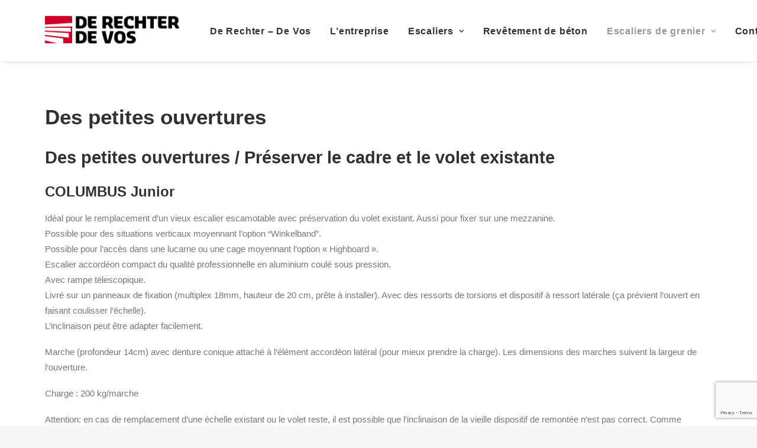

--- FILE ---
content_type: text/html; charset=UTF-8
request_url: https://www.derechterdevos.be/fr/zoldertrappen/kleine-opening/
body_size: 13535
content:
<!DOCTYPE html>
<html class="no-touch" lang="fr-FR" xmlns="http://www.w3.org/1999/xhtml">
<head>
<meta http-equiv="Content-Type" content="text/html; charset=UTF-8">
<meta name="viewport" content="width=device-width, initial-scale=1">
<link rel="profile" href="http://gmpg.org/xfn/11">
<link rel="pingback" href="https://www.derechterdevos.be/xmlrpc.php">
<title>Des petites ouvertures &#8211; De Rechter &#8211; De Vos Trappen</title>
<meta name='robots' content='max-image-preview:large' />
	<style>img:is([sizes="auto" i], [sizes^="auto," i]) { contain-intrinsic-size: 3000px 1500px }</style>
	<link rel="alternate" hreflang="nl" href="https://www.derechterdevos.be/zoldertrappen/kleine-opening/" />
<link rel="alternate" hreflang="fr" href="https://www.derechterdevos.be/fr/zoldertrappen/kleine-opening/" />
<link rel="alternate" hreflang="x-default" href="https://www.derechterdevos.be/zoldertrappen/kleine-opening/" />
<link rel='dns-prefetch' href='//widgetlogic.org' />
<link rel='dns-prefetch' href='//secure.gravatar.com' />
<link rel='dns-prefetch' href='//stats.wp.com' />
<link rel='dns-prefetch' href='//v0.wordpress.com' />
<link rel='dns-prefetch' href='//www.googletagmanager.com' />
<link rel='preconnect' href='//i0.wp.com' />
<link rel="alternate" type="application/rss+xml" title="De Rechter - De Vos Trappen &raquo; Flux" href="https://www.derechterdevos.be/fr/feed/" />
<link rel="alternate" type="application/rss+xml" title="De Rechter - De Vos Trappen &raquo; Flux des commentaires" href="https://www.derechterdevos.be/fr/comments/feed/" />
<link rel="alternate" type="application/rss+xml" title="De Rechter - De Vos Trappen &raquo; Des petites ouvertures Flux des commentaires" href="https://www.derechterdevos.be/fr/zoldertrappen/kleine-opening/feed/" />
<script type="text/javascript">
/* <![CDATA[ */
window._wpemojiSettings = {"baseUrl":"https:\/\/s.w.org\/images\/core\/emoji\/16.0.1\/72x72\/","ext":".png","svgUrl":"https:\/\/s.w.org\/images\/core\/emoji\/16.0.1\/svg\/","svgExt":".svg","source":{"concatemoji":"https:\/\/www.derechterdevos.be\/wp-includes\/js\/wp-emoji-release.min.js?ver=6.8.3"}};
/*! This file is auto-generated */
!function(s,n){var o,i,e;function c(e){try{var t={supportTests:e,timestamp:(new Date).valueOf()};sessionStorage.setItem(o,JSON.stringify(t))}catch(e){}}function p(e,t,n){e.clearRect(0,0,e.canvas.width,e.canvas.height),e.fillText(t,0,0);var t=new Uint32Array(e.getImageData(0,0,e.canvas.width,e.canvas.height).data),a=(e.clearRect(0,0,e.canvas.width,e.canvas.height),e.fillText(n,0,0),new Uint32Array(e.getImageData(0,0,e.canvas.width,e.canvas.height).data));return t.every(function(e,t){return e===a[t]})}function u(e,t){e.clearRect(0,0,e.canvas.width,e.canvas.height),e.fillText(t,0,0);for(var n=e.getImageData(16,16,1,1),a=0;a<n.data.length;a++)if(0!==n.data[a])return!1;return!0}function f(e,t,n,a){switch(t){case"flag":return n(e,"\ud83c\udff3\ufe0f\u200d\u26a7\ufe0f","\ud83c\udff3\ufe0f\u200b\u26a7\ufe0f")?!1:!n(e,"\ud83c\udde8\ud83c\uddf6","\ud83c\udde8\u200b\ud83c\uddf6")&&!n(e,"\ud83c\udff4\udb40\udc67\udb40\udc62\udb40\udc65\udb40\udc6e\udb40\udc67\udb40\udc7f","\ud83c\udff4\u200b\udb40\udc67\u200b\udb40\udc62\u200b\udb40\udc65\u200b\udb40\udc6e\u200b\udb40\udc67\u200b\udb40\udc7f");case"emoji":return!a(e,"\ud83e\udedf")}return!1}function g(e,t,n,a){var r="undefined"!=typeof WorkerGlobalScope&&self instanceof WorkerGlobalScope?new OffscreenCanvas(300,150):s.createElement("canvas"),o=r.getContext("2d",{willReadFrequently:!0}),i=(o.textBaseline="top",o.font="600 32px Arial",{});return e.forEach(function(e){i[e]=t(o,e,n,a)}),i}function t(e){var t=s.createElement("script");t.src=e,t.defer=!0,s.head.appendChild(t)}"undefined"!=typeof Promise&&(o="wpEmojiSettingsSupports",i=["flag","emoji"],n.supports={everything:!0,everythingExceptFlag:!0},e=new Promise(function(e){s.addEventListener("DOMContentLoaded",e,{once:!0})}),new Promise(function(t){var n=function(){try{var e=JSON.parse(sessionStorage.getItem(o));if("object"==typeof e&&"number"==typeof e.timestamp&&(new Date).valueOf()<e.timestamp+604800&&"object"==typeof e.supportTests)return e.supportTests}catch(e){}return null}();if(!n){if("undefined"!=typeof Worker&&"undefined"!=typeof OffscreenCanvas&&"undefined"!=typeof URL&&URL.createObjectURL&&"undefined"!=typeof Blob)try{var e="postMessage("+g.toString()+"("+[JSON.stringify(i),f.toString(),p.toString(),u.toString()].join(",")+"));",a=new Blob([e],{type:"text/javascript"}),r=new Worker(URL.createObjectURL(a),{name:"wpTestEmojiSupports"});return void(r.onmessage=function(e){c(n=e.data),r.terminate(),t(n)})}catch(e){}c(n=g(i,f,p,u))}t(n)}).then(function(e){for(var t in e)n.supports[t]=e[t],n.supports.everything=n.supports.everything&&n.supports[t],"flag"!==t&&(n.supports.everythingExceptFlag=n.supports.everythingExceptFlag&&n.supports[t]);n.supports.everythingExceptFlag=n.supports.everythingExceptFlag&&!n.supports.flag,n.DOMReady=!1,n.readyCallback=function(){n.DOMReady=!0}}).then(function(){return e}).then(function(){var e;n.supports.everything||(n.readyCallback(),(e=n.source||{}).concatemoji?t(e.concatemoji):e.wpemoji&&e.twemoji&&(t(e.twemoji),t(e.wpemoji)))}))}((window,document),window._wpemojiSettings);
/* ]]> */
</script>
<style id='wp-emoji-styles-inline-css' type='text/css'>

	img.wp-smiley, img.emoji {
		display: inline !important;
		border: none !important;
		box-shadow: none !important;
		height: 1em !important;
		width: 1em !important;
		margin: 0 0.07em !important;
		vertical-align: -0.1em !important;
		background: none !important;
		padding: 0 !important;
	}
</style>
<link rel='stylesheet' id='wp-block-library-css' href='https://www.derechterdevos.be/wp-includes/css/dist/block-library/style.min.css?ver=6.8.3' type='text/css' media='all' />
<style id='classic-theme-styles-inline-css' type='text/css'>
/*! This file is auto-generated */
.wp-block-button__link{color:#fff;background-color:#32373c;border-radius:9999px;box-shadow:none;text-decoration:none;padding:calc(.667em + 2px) calc(1.333em + 2px);font-size:1.125em}.wp-block-file__button{background:#32373c;color:#fff;text-decoration:none}
</style>
<style id='jetpack-sharing-buttons-style-inline-css' type='text/css'>
.jetpack-sharing-buttons__services-list{display:flex;flex-direction:row;flex-wrap:wrap;gap:0;list-style-type:none;margin:5px;padding:0}.jetpack-sharing-buttons__services-list.has-small-icon-size{font-size:12px}.jetpack-sharing-buttons__services-list.has-normal-icon-size{font-size:16px}.jetpack-sharing-buttons__services-list.has-large-icon-size{font-size:24px}.jetpack-sharing-buttons__services-list.has-huge-icon-size{font-size:36px}@media print{.jetpack-sharing-buttons__services-list{display:none!important}}.editor-styles-wrapper .wp-block-jetpack-sharing-buttons{gap:0;padding-inline-start:0}ul.jetpack-sharing-buttons__services-list.has-background{padding:1.25em 2.375em}
</style>
<link rel='stylesheet' id='block-widget-css' href='https://usercontent.one/wp/www.derechterdevos.be/wp-content/plugins/widget-logic/block_widget/css/widget.css?media=1703415897?ver=1768231115' type='text/css' media='all' />
<style id='global-styles-inline-css' type='text/css'>
:root{--wp--preset--aspect-ratio--square: 1;--wp--preset--aspect-ratio--4-3: 4/3;--wp--preset--aspect-ratio--3-4: 3/4;--wp--preset--aspect-ratio--3-2: 3/2;--wp--preset--aspect-ratio--2-3: 2/3;--wp--preset--aspect-ratio--16-9: 16/9;--wp--preset--aspect-ratio--9-16: 9/16;--wp--preset--color--black: #000000;--wp--preset--color--cyan-bluish-gray: #abb8c3;--wp--preset--color--white: #ffffff;--wp--preset--color--pale-pink: #f78da7;--wp--preset--color--vivid-red: #cf2e2e;--wp--preset--color--luminous-vivid-orange: #ff6900;--wp--preset--color--luminous-vivid-amber: #fcb900;--wp--preset--color--light-green-cyan: #7bdcb5;--wp--preset--color--vivid-green-cyan: #00d084;--wp--preset--color--pale-cyan-blue: #8ed1fc;--wp--preset--color--vivid-cyan-blue: #0693e3;--wp--preset--color--vivid-purple: #9b51e0;--wp--preset--gradient--vivid-cyan-blue-to-vivid-purple: linear-gradient(135deg,rgba(6,147,227,1) 0%,rgb(155,81,224) 100%);--wp--preset--gradient--light-green-cyan-to-vivid-green-cyan: linear-gradient(135deg,rgb(122,220,180) 0%,rgb(0,208,130) 100%);--wp--preset--gradient--luminous-vivid-amber-to-luminous-vivid-orange: linear-gradient(135deg,rgba(252,185,0,1) 0%,rgba(255,105,0,1) 100%);--wp--preset--gradient--luminous-vivid-orange-to-vivid-red: linear-gradient(135deg,rgba(255,105,0,1) 0%,rgb(207,46,46) 100%);--wp--preset--gradient--very-light-gray-to-cyan-bluish-gray: linear-gradient(135deg,rgb(238,238,238) 0%,rgb(169,184,195) 100%);--wp--preset--gradient--cool-to-warm-spectrum: linear-gradient(135deg,rgb(74,234,220) 0%,rgb(151,120,209) 20%,rgb(207,42,186) 40%,rgb(238,44,130) 60%,rgb(251,105,98) 80%,rgb(254,248,76) 100%);--wp--preset--gradient--blush-light-purple: linear-gradient(135deg,rgb(255,206,236) 0%,rgb(152,150,240) 100%);--wp--preset--gradient--blush-bordeaux: linear-gradient(135deg,rgb(254,205,165) 0%,rgb(254,45,45) 50%,rgb(107,0,62) 100%);--wp--preset--gradient--luminous-dusk: linear-gradient(135deg,rgb(255,203,112) 0%,rgb(199,81,192) 50%,rgb(65,88,208) 100%);--wp--preset--gradient--pale-ocean: linear-gradient(135deg,rgb(255,245,203) 0%,rgb(182,227,212) 50%,rgb(51,167,181) 100%);--wp--preset--gradient--electric-grass: linear-gradient(135deg,rgb(202,248,128) 0%,rgb(113,206,126) 100%);--wp--preset--gradient--midnight: linear-gradient(135deg,rgb(2,3,129) 0%,rgb(40,116,252) 100%);--wp--preset--font-size--small: 13px;--wp--preset--font-size--medium: 20px;--wp--preset--font-size--large: 36px;--wp--preset--font-size--x-large: 42px;--wp--preset--spacing--20: 0.44rem;--wp--preset--spacing--30: 0.67rem;--wp--preset--spacing--40: 1rem;--wp--preset--spacing--50: 1.5rem;--wp--preset--spacing--60: 2.25rem;--wp--preset--spacing--70: 3.38rem;--wp--preset--spacing--80: 5.06rem;--wp--preset--shadow--natural: 6px 6px 9px rgba(0, 0, 0, 0.2);--wp--preset--shadow--deep: 12px 12px 50px rgba(0, 0, 0, 0.4);--wp--preset--shadow--sharp: 6px 6px 0px rgba(0, 0, 0, 0.2);--wp--preset--shadow--outlined: 6px 6px 0px -3px rgba(255, 255, 255, 1), 6px 6px rgba(0, 0, 0, 1);--wp--preset--shadow--crisp: 6px 6px 0px rgba(0, 0, 0, 1);}:where(.is-layout-flex){gap: 0.5em;}:where(.is-layout-grid){gap: 0.5em;}body .is-layout-flex{display: flex;}.is-layout-flex{flex-wrap: wrap;align-items: center;}.is-layout-flex > :is(*, div){margin: 0;}body .is-layout-grid{display: grid;}.is-layout-grid > :is(*, div){margin: 0;}:where(.wp-block-columns.is-layout-flex){gap: 2em;}:where(.wp-block-columns.is-layout-grid){gap: 2em;}:where(.wp-block-post-template.is-layout-flex){gap: 1.25em;}:where(.wp-block-post-template.is-layout-grid){gap: 1.25em;}.has-black-color{color: var(--wp--preset--color--black) !important;}.has-cyan-bluish-gray-color{color: var(--wp--preset--color--cyan-bluish-gray) !important;}.has-white-color{color: var(--wp--preset--color--white) !important;}.has-pale-pink-color{color: var(--wp--preset--color--pale-pink) !important;}.has-vivid-red-color{color: var(--wp--preset--color--vivid-red) !important;}.has-luminous-vivid-orange-color{color: var(--wp--preset--color--luminous-vivid-orange) !important;}.has-luminous-vivid-amber-color{color: var(--wp--preset--color--luminous-vivid-amber) !important;}.has-light-green-cyan-color{color: var(--wp--preset--color--light-green-cyan) !important;}.has-vivid-green-cyan-color{color: var(--wp--preset--color--vivid-green-cyan) !important;}.has-pale-cyan-blue-color{color: var(--wp--preset--color--pale-cyan-blue) !important;}.has-vivid-cyan-blue-color{color: var(--wp--preset--color--vivid-cyan-blue) !important;}.has-vivid-purple-color{color: var(--wp--preset--color--vivid-purple) !important;}.has-black-background-color{background-color: var(--wp--preset--color--black) !important;}.has-cyan-bluish-gray-background-color{background-color: var(--wp--preset--color--cyan-bluish-gray) !important;}.has-white-background-color{background-color: var(--wp--preset--color--white) !important;}.has-pale-pink-background-color{background-color: var(--wp--preset--color--pale-pink) !important;}.has-vivid-red-background-color{background-color: var(--wp--preset--color--vivid-red) !important;}.has-luminous-vivid-orange-background-color{background-color: var(--wp--preset--color--luminous-vivid-orange) !important;}.has-luminous-vivid-amber-background-color{background-color: var(--wp--preset--color--luminous-vivid-amber) !important;}.has-light-green-cyan-background-color{background-color: var(--wp--preset--color--light-green-cyan) !important;}.has-vivid-green-cyan-background-color{background-color: var(--wp--preset--color--vivid-green-cyan) !important;}.has-pale-cyan-blue-background-color{background-color: var(--wp--preset--color--pale-cyan-blue) !important;}.has-vivid-cyan-blue-background-color{background-color: var(--wp--preset--color--vivid-cyan-blue) !important;}.has-vivid-purple-background-color{background-color: var(--wp--preset--color--vivid-purple) !important;}.has-black-border-color{border-color: var(--wp--preset--color--black) !important;}.has-cyan-bluish-gray-border-color{border-color: var(--wp--preset--color--cyan-bluish-gray) !important;}.has-white-border-color{border-color: var(--wp--preset--color--white) !important;}.has-pale-pink-border-color{border-color: var(--wp--preset--color--pale-pink) !important;}.has-vivid-red-border-color{border-color: var(--wp--preset--color--vivid-red) !important;}.has-luminous-vivid-orange-border-color{border-color: var(--wp--preset--color--luminous-vivid-orange) !important;}.has-luminous-vivid-amber-border-color{border-color: var(--wp--preset--color--luminous-vivid-amber) !important;}.has-light-green-cyan-border-color{border-color: var(--wp--preset--color--light-green-cyan) !important;}.has-vivid-green-cyan-border-color{border-color: var(--wp--preset--color--vivid-green-cyan) !important;}.has-pale-cyan-blue-border-color{border-color: var(--wp--preset--color--pale-cyan-blue) !important;}.has-vivid-cyan-blue-border-color{border-color: var(--wp--preset--color--vivid-cyan-blue) !important;}.has-vivid-purple-border-color{border-color: var(--wp--preset--color--vivid-purple) !important;}.has-vivid-cyan-blue-to-vivid-purple-gradient-background{background: var(--wp--preset--gradient--vivid-cyan-blue-to-vivid-purple) !important;}.has-light-green-cyan-to-vivid-green-cyan-gradient-background{background: var(--wp--preset--gradient--light-green-cyan-to-vivid-green-cyan) !important;}.has-luminous-vivid-amber-to-luminous-vivid-orange-gradient-background{background: var(--wp--preset--gradient--luminous-vivid-amber-to-luminous-vivid-orange) !important;}.has-luminous-vivid-orange-to-vivid-red-gradient-background{background: var(--wp--preset--gradient--luminous-vivid-orange-to-vivid-red) !important;}.has-very-light-gray-to-cyan-bluish-gray-gradient-background{background: var(--wp--preset--gradient--very-light-gray-to-cyan-bluish-gray) !important;}.has-cool-to-warm-spectrum-gradient-background{background: var(--wp--preset--gradient--cool-to-warm-spectrum) !important;}.has-blush-light-purple-gradient-background{background: var(--wp--preset--gradient--blush-light-purple) !important;}.has-blush-bordeaux-gradient-background{background: var(--wp--preset--gradient--blush-bordeaux) !important;}.has-luminous-dusk-gradient-background{background: var(--wp--preset--gradient--luminous-dusk) !important;}.has-pale-ocean-gradient-background{background: var(--wp--preset--gradient--pale-ocean) !important;}.has-electric-grass-gradient-background{background: var(--wp--preset--gradient--electric-grass) !important;}.has-midnight-gradient-background{background: var(--wp--preset--gradient--midnight) !important;}.has-small-font-size{font-size: var(--wp--preset--font-size--small) !important;}.has-medium-font-size{font-size: var(--wp--preset--font-size--medium) !important;}.has-large-font-size{font-size: var(--wp--preset--font-size--large) !important;}.has-x-large-font-size{font-size: var(--wp--preset--font-size--x-large) !important;}
:where(.wp-block-post-template.is-layout-flex){gap: 1.25em;}:where(.wp-block-post-template.is-layout-grid){gap: 1.25em;}
:where(.wp-block-columns.is-layout-flex){gap: 2em;}:where(.wp-block-columns.is-layout-grid){gap: 2em;}
:root :where(.wp-block-pullquote){font-size: 1.5em;line-height: 1.6;}
</style>
<link rel='stylesheet' id='contact-form-7-css' href='https://usercontent.one/wp/www.derechterdevos.be/wp-content/plugins/contact-form-7/includes/css/styles.css?ver=6.1.4&media=1703415897' type='text/css' media='all' />
<link rel='stylesheet' id='uncode-privacy-css' href='https://usercontent.one/wp/www.derechterdevos.be/wp-content/plugins/uncode-privacy/assets/css/uncode-privacy-public.css?ver=2.2.3&media=1703415897' type='text/css' media='all' />
<link rel='stylesheet' id='wpml-menu-item-0-css' href='https://usercontent.one/wp/www.derechterdevos.be/wp-content/plugins/sitepress-multilingual-cms/templates/language-switchers/menu-item/style.min.css?media=1703415897?ver=1' type='text/css' media='all' />
<link rel='stylesheet' id='cms-navigation-style-base-css' href='https://usercontent.one/wp/www.derechterdevos.be/wp-content/plugins/wpml-cms-nav/res/css/cms-navigation-base.css?ver=1.5.6&media=1703415897' type='text/css' media='screen' />
<link rel='stylesheet' id='cms-navigation-style-css' href='https://usercontent.one/wp/www.derechterdevos.be/wp-content/plugins/wpml-cms-nav/res/css/cms-navigation.css?ver=1.5.6&media=1703415897' type='text/css' media='screen' />
<link rel='stylesheet' id='uncode-style-css' href='https://usercontent.one/wp/www.derechterdevos.be/wp-content/themes/uncode/library/css/style.css?media=1703415897?ver=689630676' type='text/css' media='all' />
<style id='uncode-style-inline-css' type='text/css'>

@media (min-width: 960px) { .limit-width { max-width: 1200px; margin: auto;}}
#changer-back-color { transition: background-color 1000ms cubic-bezier(0.25, 1, 0.5, 1) !important; } #changer-back-color > div { transition: opacity 1000ms cubic-bezier(0.25, 1, 0.5, 1) !important; } body.bg-changer-init.disable-hover .main-wrapper .style-light,  body.bg-changer-init.disable-hover .main-wrapper .style-light h1,  body.bg-changer-init.disable-hover .main-wrapper .style-light h2, body.bg-changer-init.disable-hover .main-wrapper .style-light h3, body.bg-changer-init.disable-hover .main-wrapper .style-light h4, body.bg-changer-init.disable-hover .main-wrapper .style-light h5, body.bg-changer-init.disable-hover .main-wrapper .style-light h6, body.bg-changer-init.disable-hover .main-wrapper .style-light a, body.bg-changer-init.disable-hover .main-wrapper .style-dark, body.bg-changer-init.disable-hover .main-wrapper .style-dark h1, body.bg-changer-init.disable-hover .main-wrapper .style-dark h2, body.bg-changer-init.disable-hover .main-wrapper .style-dark h3, body.bg-changer-init.disable-hover .main-wrapper .style-dark h4, body.bg-changer-init.disable-hover .main-wrapper .style-dark h5, body.bg-changer-init.disable-hover .main-wrapper .style-dark h6, body.bg-changer-init.disable-hover .main-wrapper .style-dark a { transition: color 1000ms cubic-bezier(0.25, 1, 0.5, 1) !important; }
</style>
<link rel='stylesheet' id='uncode-icons-css' href='https://usercontent.one/wp/www.derechterdevos.be/wp-content/themes/uncode/library/css/uncode-icons.css?media=1703415897?ver=689630676' type='text/css' media='all' />
<link rel='stylesheet' id='uncode-custom-style-css' href='https://usercontent.one/wp/www.derechterdevos.be/wp-content/themes/uncode/library/css/style-custom.css?media=1703415897?ver=689630676' type='text/css' media='all' />
<script type="text/javascript" src="https://www.derechterdevos.be/wp-includes/js/jquery/jquery.min.js?ver=3.7.1" id="jquery-core-js"></script>
<script type="text/javascript" src="https://www.derechterdevos.be/wp-includes/js/jquery/jquery-migrate.min.js?ver=3.4.1" id="jquery-migrate-js"></script>
<script type="text/javascript" src="/wp-content/themes/uncode/library/js/ai-uncode.js" id="uncodeAI" data-home="/fr/" data-path="/" data-breakpoints-images="258,516,720,1032,1440,2064,2880" id="ai-uncode-js"></script>
<script type="text/javascript" id="uncode-init-js-extra">
/* <![CDATA[ */
var SiteParameters = {"days":"jours","hours":"heures","minutes":"minutes","seconds":"secondes","constant_scroll":"on","scroll_speed":"2","parallax_factor":"0.25","loading":"Chargement...","slide_name":"slide","slide_footer":"footer","ajax_url":"https:\/\/www.derechterdevos.be\/wp-admin\/admin-ajax.php","nonce_adaptive_images":"3431003f99","nonce_srcset_async":"7eb7e750e7","enable_debug":"","block_mobile_videos":"","is_frontend_editor":"","main_width":["1200","px"],"mobile_parallax_allowed":"","listen_for_screen_update":"1","wireframes_plugin_active":"1","sticky_elements":"off","resize_quality":"90","register_metadata":"","bg_changer_time":"1000","update_wc_fragments":"1","optimize_shortpixel_image":"","menu_mobile_offcanvas_gap":"45","custom_cursor_selector":"[href], .trigger-overlay, .owl-next, .owl-prev, .owl-dot, input[type=\"submit\"], input[type=\"checkbox\"], button[type=\"submit\"], a[class^=\"ilightbox\"], .ilightbox-thumbnail, .ilightbox-prev, .ilightbox-next, .overlay-close, .unmodal-close, .qty-inset > span, .share-button li, .uncode-post-titles .tmb.tmb-click-area, .btn-link, .tmb-click-row .t-inside, .lg-outer button, .lg-thumb img, a[data-lbox], .uncode-close-offcanvas-overlay","mobile_parallax_animation":"","lbox_enhanced":"","native_media_player":"1","vimeoPlayerParams":"?autoplay=0","ajax_filter_key_search":"key","ajax_filter_key_unfilter":"unfilter","index_pagination_disable_scroll":"","index_pagination_scroll_to":"","uncode_wc_popup_cart_qty":"","uncode_adaptive":"1","ai_breakpoints":"258,516,720,1032,1440,2064,2880"};
/* ]]> */
</script>
<script type="text/javascript" src="https://usercontent.one/wp/www.derechterdevos.be/wp-content/themes/uncode/library/js/init.js?media=1703415897?ver=689630676" id="uncode-init-js"></script>
<script></script><link rel="https://api.w.org/" href="https://www.derechterdevos.be/fr/wp-json/" /><link rel="alternate" title="JSON" type="application/json" href="https://www.derechterdevos.be/fr/wp-json/wp/v2/pages/794" /><link rel="EditURI" type="application/rsd+xml" title="RSD" href="https://www.derechterdevos.be/xmlrpc.php?rsd" />
<meta name="generator" content="WordPress 6.8.3" />
<link rel="canonical" href="https://www.derechterdevos.be/fr/zoldertrappen/kleine-opening/" />
<link rel='shortlink' href='https://wp.me/P7zBo8-cO' />
<link rel="alternate" title="oEmbed (JSON)" type="application/json+oembed" href="https://www.derechterdevos.be/fr/wp-json/oembed/1.0/embed?url=https%3A%2F%2Fwww.derechterdevos.be%2Ffr%2Fzoldertrappen%2Fkleine-opening%2F" />
<link rel="alternate" title="oEmbed (XML)" type="text/xml+oembed" href="https://www.derechterdevos.be/fr/wp-json/oembed/1.0/embed?url=https%3A%2F%2Fwww.derechterdevos.be%2Ffr%2Fzoldertrappen%2Fkleine-opening%2F&#038;format=xml" />
<meta name="generator" content="WPML ver:4.8.6 stt:38,4;" />
<meta name="generator" content="Site Kit by Google 1.170.0" /><style>[class*=" icon-oc-"],[class^=icon-oc-]{speak:none;font-style:normal;font-weight:400;font-variant:normal;text-transform:none;line-height:1;-webkit-font-smoothing:antialiased;-moz-osx-font-smoothing:grayscale}.icon-oc-one-com-white-32px-fill:before{content:"901"}.icon-oc-one-com:before{content:"900"}#one-com-icon,.toplevel_page_onecom-wp .wp-menu-image{speak:none;display:flex;align-items:center;justify-content:center;text-transform:none;line-height:1;-webkit-font-smoothing:antialiased;-moz-osx-font-smoothing:grayscale}.onecom-wp-admin-bar-item>a,.toplevel_page_onecom-wp>.wp-menu-name{font-size:16px;font-weight:400;line-height:1}.toplevel_page_onecom-wp>.wp-menu-name img{width:69px;height:9px;}.wp-submenu-wrap.wp-submenu>.wp-submenu-head>img{width:88px;height:auto}.onecom-wp-admin-bar-item>a img{height:7px!important}.onecom-wp-admin-bar-item>a img,.toplevel_page_onecom-wp>.wp-menu-name img{opacity:.8}.onecom-wp-admin-bar-item.hover>a img,.toplevel_page_onecom-wp.wp-has-current-submenu>.wp-menu-name img,li.opensub>a.toplevel_page_onecom-wp>.wp-menu-name img{opacity:1}#one-com-icon:before,.onecom-wp-admin-bar-item>a:before,.toplevel_page_onecom-wp>.wp-menu-image:before{content:'';position:static!important;background-color:rgba(240,245,250,.4);border-radius:102px;width:18px;height:18px;padding:0!important}.onecom-wp-admin-bar-item>a:before{width:14px;height:14px}.onecom-wp-admin-bar-item.hover>a:before,.toplevel_page_onecom-wp.opensub>a>.wp-menu-image:before,.toplevel_page_onecom-wp.wp-has-current-submenu>.wp-menu-image:before{background-color:#76b82a}.onecom-wp-admin-bar-item>a{display:inline-flex!important;align-items:center;justify-content:center}#one-com-logo-wrapper{font-size:4em}#one-com-icon{vertical-align:middle}.imagify-welcome{display:none !important;}</style><meta name="generator" content="performance-lab 3.0.0; plugins: ">
	<style>img#wpstats{display:none}</style>
		<style type="text/css">.recentcomments a{display:inline !important;padding:0 !important;margin:0 !important;}</style>
<!-- Jetpack Open Graph Tags -->
<meta property="og:type" content="article" />
<meta property="og:title" content="Des petites ouvertures" />
<meta property="og:url" content="https://www.derechterdevos.be/fr/zoldertrappen/kleine-opening/" />
<meta property="og:description" content="Des petites ouvertures / Préserver le cadre et le volet existante COLUMBUS Junior Idéal pour le remplacement d’un vieux escalier escamotable avec préservation du volet existant. Aussi pour fixer su…" />
<meta property="article:published_time" content="2019-04-29T14:13:36+00:00" />
<meta property="article:modified_time" content="2020-09-06T18:25:25+00:00" />
<meta property="og:site_name" content="De Rechter - De Vos Trappen" />
<meta property="og:image" content="https://i0.wp.com/www.derechterdevos.be/wp-content/uploads/2016/05/IMGP2165_1-Large.jpg?fit=872%2C1200&#038;ssl=1" />
<meta property="og:image:width" content="872" />
<meta property="og:image:height" content="1200" />
<meta property="og:image:alt" content="" />
<meta property="og:locale" content="fr_FR" />
<meta name="twitter:text:title" content="Des petites ouvertures" />
<meta name="twitter:image" content="https://i0.wp.com/www.derechterdevos.be/wp-content/uploads/2016/05/IMGP2165_1-Large.jpg?fit=872%2C1200&#038;ssl=1&#038;w=640" />
<meta name="twitter:card" content="summary_large_image" />

<!-- End Jetpack Open Graph Tags -->
<link rel="icon" href="https://i0.wp.com/www.derechterdevos.be/wp-content/uploads/2019/04/Embleem.png?fit=32%2C32&#038;ssl=1" sizes="32x32" />
<link rel="icon" href="https://i0.wp.com/www.derechterdevos.be/wp-content/uploads/2019/04/Embleem.png?fit=144%2C143&#038;ssl=1" sizes="192x192" />
<link rel="apple-touch-icon" href="https://i0.wp.com/www.derechterdevos.be/wp-content/uploads/2019/04/Embleem.png?fit=144%2C143&#038;ssl=1" />
<meta name="msapplication-TileImage" content="https://i0.wp.com/www.derechterdevos.be/wp-content/uploads/2019/04/Embleem.png?fit=144%2C143&#038;ssl=1" />
<noscript><style> .wpb_animate_when_almost_visible { opacity: 1; }</style></noscript></head>
<body class="wp-singular page-template-default page page-id-794 page-child parent-pageid-790 wp-theme-uncode  style-color-lxmt-bg hormenu-position-left hmenu hmenu-position-right header-full-width main-center-align menu-mobile-default mobile-parallax-not-allowed ilb-no-bounce unreg qw-body-scroll-disabled no-qty-fx wpb-js-composer js-comp-ver-7.0 vc_responsive" data-border="0">
		<div id="vh_layout_help"></div><div class="body-borders" data-border="0"><div class="top-border body-border-shadow"></div><div class="right-border body-border-shadow"></div><div class="bottom-border body-border-shadow"></div><div class="left-border body-border-shadow"></div><div class="top-border style-light-bg"></div><div class="right-border style-light-bg"></div><div class="bottom-border style-light-bg"></div><div class="left-border style-light-bg"></div></div>	<div class="box-wrapper">
		<div class="box-container">
		<script type="text/javascript" id="initBox">UNCODE.initBox();</script>
		<div class="menu-wrapper">
													
													<header id="masthead" class="navbar menu-primary menu-light submenu-light style-light-original menu-with-logo">
														<div class="menu-container style-color-xsdn-bg menu-borders menu-shadows">
															<div class="row-menu limit-width">
																<div class="row-menu-inner">
																	<div id="logo-container-mobile" class="col-lg-0 logo-container middle">
																		<div id="main-logo" class="navbar-header style-light">
																			<a href="https://www.derechterdevos.be/fr/" class="navbar-brand" data-minheight="20"><div class="logo-image main-logo logo-skinnable" data-maxheight="50" style="height: 50px;"><img fetchpriority="high" decoding="async" src="https://usercontent.one/wp/www.derechterdevos.be/wp-content/uploads/2016/07/derechter.png?media=1703415897" alt="logo" width="3874" height="848" class="img-responsive" /></div></a>
																		</div>
																		<div class="mmb-container"><div class="mobile-additional-icons"></div><div class="mobile-menu-button mobile-menu-button-light lines-button"><span class="lines"><span></span></span></div></div>
																	</div>
																	<div class="col-lg-12 main-menu-container middle">
																		<div class="menu-horizontal">
																			<div class="menu-horizontal-inner">
																				<div class="nav navbar-nav navbar-main navbar-nav-first"><ul id="menu-menu-primary-fr" class="menu-primary-inner menu-smart sm"><li id="menu-item-1094" class="menu-item menu-item-type-post_type menu-item-object-page menu-item-home menu-item-1094 menu-item-link"><a title="De Rechter – De Vos" href="https://www.derechterdevos.be/fr/">De Rechter – De Vos<i class="fa fa-angle-right fa-dropdown"></i></a></li>
<li id="menu-item-822" class="menu-item menu-item-type-post_type menu-item-object-page menu-item-822 menu-item-link"><a title="L&#8217;entreprise" href="https://www.derechterdevos.be/fr/lentreprise/">L&#8217;entreprise<i class="fa fa-angle-right fa-dropdown"></i></a></li>
<li id="menu-item-823" class="menu-item menu-item-type-post_type menu-item-object-page menu-item-has-children menu-item-823 dropdown menu-item-link"><a title="Escaliers" href="https://www.derechterdevos.be/fr/escaliers/" data-toggle="dropdown" class="dropdown-toggle" data-type="title">Escaliers<i class="fa fa-angle-down fa-dropdown"></i></a>
<ul role="menu" class="drop-menu">
	<li id="menu-item-1087" class="menu-item menu-item-type-post_type menu-item-object-page menu-item-1087"><a title="Campagnard" href="https://www.derechterdevos.be/fr/escaliers/landelijk-fr/">Campagnard<i class="fa fa-angle-right fa-dropdown"></i></a></li>
	<li id="menu-item-1086" class="menu-item menu-item-type-post_type menu-item-object-page menu-item-1086"><a title="Moderne" href="https://www.derechterdevos.be/fr/escaliers/modern-fr/">Moderne<i class="fa fa-angle-right fa-dropdown"></i></a></li>
	<li id="menu-item-1085" class="menu-item menu-item-type-post_type menu-item-object-page menu-item-1085"><a title="Intemporel" href="https://www.derechterdevos.be/fr/escaliers/tijdloos-fr/">Intemporel<i class="fa fa-angle-right fa-dropdown"></i></a></li>
</ul>
</li>
<li id="menu-item-824" class="menu-item menu-item-type-post_type menu-item-object-page menu-item-824 menu-item-link"><a title="Revêtement de béton" href="https://www.derechterdevos.be/fr/revetement-de-beton/">Revêtement de béton<i class="fa fa-angle-right fa-dropdown"></i></a></li>
<li id="menu-item-825" class="menu-item menu-item-type-post_type menu-item-object-page current-page-ancestor current-menu-ancestor current-menu-parent current-page-parent current_page_parent current_page_ancestor menu-item-has-children menu-item-825 dropdown menu-item-link"><a title="Escaliers de grenier" href="https://www.derechterdevos.be/fr/zoldertrappen/" data-toggle="dropdown" class="dropdown-toggle" data-type="title">Escaliers de grenier<i class="fa fa-angle-down fa-dropdown"></i></a>
<ul role="menu" class="drop-menu">
	<li id="menu-item-832" class="menu-item menu-item-type-post_type menu-item-object-page menu-item-832"><a title="Escalier pliant en 3 éléments" href="https://www.derechterdevos.be/fr/zoldertrappen/escalier-pliant-3-elements/">Escalier pliant en 3 éléments<i class="fa fa-angle-right fa-dropdown"></i></a></li>
	<li id="menu-item-831" class="menu-item menu-item-type-post_type menu-item-object-page menu-item-831"><a title="Escalier en aluminium" href="https://www.derechterdevos.be/fr/zoldertrappen/escalier-en-aluminium/">Escalier en aluminium<i class="fa fa-angle-right fa-dropdown"></i></a></li>
	<li id="menu-item-834" class="menu-item menu-item-type-post_type menu-item-object-page current-menu-item page_item page-item-794 current_page_item menu-item-834 active"><a title="Des petites ouvertures" href="https://www.derechterdevos.be/fr/zoldertrappen/kleine-opening/">Des petites ouvertures<i class="fa fa-angle-right fa-dropdown"></i></a></li>
	<li id="menu-item-830" class="menu-item menu-item-type-post_type menu-item-object-page menu-item-830"><a title="Escalier à commande électrique" href="https://www.derechterdevos.be/fr/zoldertrappen/escalier-a-commande-electrique/">Escalier à commande électrique<i class="fa fa-angle-right fa-dropdown"></i></a></li>
	<li id="menu-item-829" class="menu-item menu-item-type-post_type menu-item-object-page menu-item-829"><a title="Incorporation verticale" href="https://www.derechterdevos.be/fr/zoldertrappen/incorporation-verticale/">Incorporation verticale<i class="fa fa-angle-right fa-dropdown"></i></a></li>
	<li id="menu-item-827" class="menu-item menu-item-type-post_type menu-item-object-page menu-item-827"><a title="Escalier résistant au feu" href="https://www.derechterdevos.be/fr/zoldertrappen/escalier-resistant-au-feu/">Escalier résistant au feu<i class="fa fa-angle-right fa-dropdown"></i></a></li>
	<li id="menu-item-826" class="menu-item menu-item-type-post_type menu-item-object-page menu-item-826"><a title="Accès au toit plat" href="https://www.derechterdevos.be/fr/zoldertrappen/fr-toegang-plat-dak-fr/">Accès au toit plat<i class="fa fa-angle-right fa-dropdown"></i></a></li>
</ul>
</li>
<li id="menu-item-835" class="menu-item menu-item-type-post_type menu-item-object-page menu-item-835 menu-item-link"><a title="Contact" href="https://www.derechterdevos.be/fr/contact/">Contact<i class="fa fa-angle-right fa-dropdown"></i></a></li>
<li id="menu-item-wpml-ls-12-fr" class="menu-item wpml-ls-slot-12 wpml-ls-item wpml-ls-item-fr wpml-ls-current-language wpml-ls-menu-item wpml-ls-last-item menu-item-type-wpml_ls_menu_item menu-item-object-wpml_ls_menu_item menu-item-has-children menu-item-wpml-ls-12-fr dropdown menu-item-link"><a title="
            &lt;img
            class=&quot;wpml-ls-flag&quot;
            src=&quot;https://usercontent.one/wp/www.derechterdevos.be/wp-content/plugins/sitepress-multilingual-cms/res/flags/fr.png?media=1703415897&quot;
            alt=&quot;Français&quot;
            
            
    /&gt;" href="https://www.derechterdevos.be/fr/zoldertrappen/kleine-opening/" data-toggle="dropdown" class="dropdown-toggle" role="menuitem" data-type="title"><img decoding="async"
            class="wpml-ls-flag"
            src="https://usercontent.one/wp/www.derechterdevos.be/wp-content/plugins/sitepress-multilingual-cms/res/flags/fr.png?media=1703415897"
            alt="Français"
            
            
    /><i class="fa fa-angle-down fa-dropdown"></i></a>
<ul role="menu" class="drop-menu">
	<li id="menu-item-wpml-ls-12-nl" class="menu-item wpml-ls-slot-12 wpml-ls-item wpml-ls-item-nl wpml-ls-menu-item wpml-ls-first-item menu-item-type-wpml_ls_menu_item menu-item-object-wpml_ls_menu_item menu-item-wpml-ls-12-nl"><a title="Passer à Néerlandais" href="https://www.derechterdevos.be/zoldertrappen/kleine-opening/" aria-label="Passer à Néerlandais" role="menuitem"><img decoding="async"
            class="wpml-ls-flag"
            src="https://usercontent.one/wp/www.derechterdevos.be/wp-content/plugins/sitepress-multilingual-cms/res/flags/nl.png?media=1703415897"
            alt="Néerlandais"
            
            
    /><i class="fa fa-angle-right fa-dropdown"></i></a></li>
</ul>
</li>
</ul></div><div class="uncode-close-offcanvas-mobile lines-button close navbar-mobile-el"><span class="lines"></span></div><div class="nav navbar-nav navbar-nav-last navbar-extra-icons"><ul class="menu-smart sm menu-icons menu-smart-social"><li class="menu-item-link social-icon tablet-hidden mobile-hidden social-541234"><a href="https://www.facebook.com/TrappenDeRechterDeVos/" class="social-menu-link" target="_blank"><i class="fa fa-facebook-square"></i></a></li><li class="menu-item-link social-icon tablet-hidden mobile-hidden social-865005"><a href="https://www.instagram.com/trappen_derechter_devos/" class="social-menu-link" target="_blank"><i class="fa fa-instagram"></i></a></li><li class="menu-item-link search-icon style-light dropdown "><a href="#" class="trigger-overlay search-icon" data-area="search" data-container="box-container">
													<i class="fa fa-search3"></i><span class="desktop-hidden"><span>Recherche</span></span><i class="fa fa-angle-down fa-dropdown desktop-hidden"></i>
													</a><ul role="menu" class="drop-menu desktop-hidden">
														<li>
															<form class="search" method="get" action="https://www.derechterdevos.be/fr/">
																<input type="search" class="search-field no-livesearch" placeholder="Rechercher. . ." value="" name="s" title="Rechercher. . ." /></form>
														</li>
													</ul></li></ul></div><div class="desktop-hidden menu-accordion-secondary">
														 							</div></div>
																		</div>
																	</div>
																</div>
															</div></div>
													</header>
												</div>			<script type="text/javascript" id="fixMenuHeight">UNCODE.fixMenuHeight();</script>
			<div class="main-wrapper">
				<div class="main-container">
					<div class="page-wrapper">
						<div class="sections-container">
<script type="text/javascript">UNCODE.initHeader();</script><article id="post-794" class="page-body style-light-bg post-794 page type-page status-publish has-post-thumbnail hentry">
						<div class="post-wrapper">
							<div class="post-body"><div class="post-content un-no-sidebar-layout"><div class="row-container">
		  					<div class="row row-parent style-light limit-width double-top-padding double-bottom-padding">
									<div class="post-title-wrapper"><h1 class="post-title">Des petites ouvertures</h1></div><h2>Des petites ouvertures / Préserver le cadre et le volet existante</h2>
<h3>COLUMBUS Junior</h3>
<p>Idéal pour le remplacement d’un vieux escalier escamotable avec préservation du volet existant. Aussi pour fixer sur une mezzanine.<br />
Possible pour des situations verticaux moyennant l’option “Winkelband”.<br />
Possible pour l’accès dans une lucarne ou une cage moyennant l’option « Highboard ».<br />
Escalier accordéon compact du qualité professionnelle en aluminium coulé sous pression.<br />
Avec rampe télescopique.<br />
Livré sur un panneaux de fixation (multiplex 18mm, hauteur de 20 cm, prête à installer). Avec des ressorts de torsions et dispositif à ressort latérale (ça prévient l’ouvert en faisant coulisser l’échelle).<br />
L’inclinaison peut être adapter facilement.</p>
<p>Marche (profondeur 14cm) avec denture conique attaché à l’élément accordéon latéral (pour mieux prendre la charge). Les dimensions des marches suivent la largeur de l’ouverture.</p>
<p>Charge : 200 kg/marche</p>
<p>Attention: en cas de remplacement d’une échelle existant ou le volet reste, il est possible que l’inclinaison de la vieille dispositif de remontée n’est pas correct. Comme solution, il est possible de livrer une nouvelle dispositif de remontée (en supplément). Par conséquence la largeur minimum peut changer. Prenez toujours d’info.</p>
<p>Hauteur de plafond entre 220 – 339 cm<br />
Taille des marches (dépendant des mesures de l’ouverture/hauteur du plafond) : 20 cm, 25 cm, 30 cm, 35 cm, 38 cm</p>
<p>Hauteur du plafond 220-250 cm<br />
Longueur de l’ouverture minimum 62 cm :<br />
Largeur de l’ouverture min. 43 cm jusqu’à 47 cm : marche 20 cm<br />
Largeur de l’ouverture min. 48 cm jusqu’à 52 cm : marche 25 cm<br />
Largeur de l’ouverture min. 53 cm jusqu’à 57 cm : marche 30 cm<br />
Largeur de l’ouverture 58 cm jusqu’à 60 cm : marche 35 cm<br />
Largeur de l’ouverture min. 61 cm : marche 38 cm</p>
<p>Hauteur du plafond 250-279 cm<br />
Longueur de l’ouverture minimum 67 cm :<br />
Largeur de l’ouverture min. 43 cm jusqu’à 47 cm : marche 20 cm<br />
Largeur de l’ouverture min. 48 cm jusqu’à 52 cm : marche 25 cm<br />
Largeur de l’ouverture min. 53 cm jusqu’à 57 cm : marche 30 cm<br />
Largeur de l’ouverture min. 58 cm jusqu’à 60 cm : marche 35 cm (Livrable de stock)<br />
Largeur de l’ouverture min. 61 cm : marche 38 cm (livrable de stock)</p>
<p>Hauteur du plafond 279-309 cm<br />
Longueur de l’ouverture minimum 75 cm :<br />
Largeur de l’ouverture min. 43 cm jusqu’à 47 cm : marche 20 cm<br />
Largeur de l’ouverture min. 48 cm jusqu’à 52 cm : marche 25 cm<br />
Largeur de l’ouverture min. 53 cm jusqu’à 57 cm : marche 30 cm<br />
Largeur de l’ouverture min. 58 cm jusqu’à 60 cm : marche 35 cm<br />
Largeur de l’ouverture min. 61 cm : marche 38 cm</p>
<p>Hauteur du plafond 309-339 cm (max marche 30 cm)<br />
Longueur de l’ouverture minimum 82 cm :<br />
Largeur de l’ouverture min. 43 cm jusqu’à 47 cm : marche 20 cm<br />
Largeur de l’ouverture min. 48 cm jusqu’à 52 cm : marche 25 cm<br />
Largeur de l’ouverture min. 53 cm jusqu’à 57 cm : marche 30 cm<br />
Largeur de l’ouverture min. 58 cm jusqu’à 60 cm : marche 30 cm<br />
Largeur de l’ouverture min. 61 cm : marche 30 cm</p>
<p>Options:<br />
L’échelle laqué en couleur RAL.<br />
Deuxième rampe.</p>
<h3>COLUMBUS PICCOLO STANDARD</h3>
<p>Convient pour des ouvertures très petites</p>
<p>Note importante : Parfois l’ouverture est si compact que l’espace de passage pour une personne est trop petite. Cela risque de se coincer, donc il est mieux d’agrandir l’ouverture.<br />
A conseiller pour des ouvertures très petits.</p>
<p>Remarque: Parfois, l’ouverture est trop petit que l’espace de passage n’est pas suffisant pour une personne. Par conséquence que la risque de devenir bloqué est réelle et on est mieux de considérer de grandir l’ouverture.</p>
<p>Escalier accordéon en aluminium profilé, sans rampe.<br />
Modèle standard. En état fermé, l’échelle reste dans l’ouverture (accroché dans le bord).<br />
Charge : 150 kg/marche.<br />
max hauteur de plafond 290cm.</p>
<p>Mesures de la marche:<br />
280/80mm pour largeur d’ouverture 37cm<br />
330/80mm pour largeur d’ouverture 42cm</p>
<p>Option :<br />
Rampe télescopique (longueur de l’ouverture min. 80 cm) : € 75<br />
Dispositif de remontée avec ressorts (longueur du volet min. 75 cm, max. 20 kg) : € 103</p>
<p>Hauteur plafond 215-240 cm<br />
min. longueur d’ouverture 55 cm</p>
<p>Hauteur plafond 240-265 cm<br />
min. longueur d’ouverture 58 cm</p>
<p>Hauteur plafond 265-290 cm<br />
min. longueur d’ouverture 62 cm</p>
<p>Livrable de stock, sous réserve de la vente.</p>
<h3>COLUMBUS PICCOLO PREMIUM</h3>
<p>Exécution professionnelle pour petites ouvertures.<br />
Escalieravec ressorts de torsion (reste indépendant dans l’ouverture<br />
en position de repos), livré sur un panneau de fixation en bois (hauteur 11cm).<br />
Commande beaucoup plus facile que le type standard.<br />
Charge 150 kg/marche.</p>
<p>Max hauteur plafond 300cm.<br />
Taille marche : 330/80mm pour largeur d’ouverture min. 42cm<br />
Taille marche : 280/80mm pour largeur d’ouverture 37cm (seulement sur commande)</p>
<p>hauteur plafond 225-250 cm, 10 marches<br />
min longueur d’ouverture 62 cm</p>
<p>hauteur plafond 250-275 cm, 11 marches<br />
min longueur d’ouverture 66 cm</p>
<p>hauteur plafond 275-300 cm, 12 marches<br />
min longueur d’ouverture 70 cm</p>
<p>Option :<br />
Rampe téléscopique (longueur de l’ouverture min. 80 cm)<br />
Dispositif de remontée avec ressorts (longueur du volet min. 75 cm, max. 20 kg)<br />
Cadre avec volet isolée<br />
Dispositif pour placement vertical</p>

								</div>
							</div></div><div class="post-after row-container"><div data-parent="true" class="vc_row style-color-prif-bg row-container" id="row-unique-0"><div class="row limit-width row-parent"><div class="wpb_row row-inner"><div class="wpb_column pos-top pos-center align_left column_parent col-lg-10 single-internal-gutter"><div class="uncol style-dark"  ><div class="uncoltable"><div class="uncell no-block-padding" ><div class="uncont"><div class="vc_custom_heading_wrap "><div class="heading-text el-text" ><h4 class="h4" ><span>Nos coordonnées</span></h4></div><div class="clear"></div></div><div class="uncode_text_column" ><p>Parc industriel E17/1031<br />
Kruinstraat 1 9160 Lokeren</p>
<p>Tel: 09 349 06 62<br />
E-mail: <a href="mailto:derechterdevos@skynet.be">derechterdevos@skynet.be</a></p>
</div></div></div></div></div></div><div class="wpb_column pos-top pos-center align_left column_parent col-lg-2 single-internal-gutter"><div class="uncol style-dark"  ><div class="uncoltable"><div class="uncell no-block-padding" ><div class="uncont"><div class="vc_custom_heading_wrap "><div class="heading-text el-text" ><h4 class="h4" ><span>Suivez-nous</span></h4></div><div class="clear"></div></div><div class="uncode-vc-social"><div class="social-icon icon-box icon-box-top icon-inline" ><a href="https://www.facebook.com/TrappenDeRechterDeVos/" target="_blank"><i class="fa fa-facebook-square"></i></a></div><div class="social-icon icon-box icon-box-top icon-inline" ><a href="https://www.instagram.com/trappen_derechter_devos/" target="_blank"><i class="fa fa-instagram"></i></a></div></div></div></div></div></div></div><script id="script-row-unique-0" data-row="script-row-unique-0" type="text/javascript" class="vc_controls">UNCODE.initRow(document.getElementById("row-unique-0"));</script></div></div></div></div></div>
						</div>
					</article>
								</div><!-- sections container -->
							</div><!-- page wrapper -->
												<footer id="colophon" class="site-footer">
							<div class="row-container style-dark-bg footer-last">
		  					<div class="row row-parent style-dark limit-width no-top-padding no-h-padding no-bottom-padding">
									<div class="site-info uncell col-lg-6 pos-middle text-left"><p>© 2020 De Rechter &#8211; De Vos. Website: <a href="https://www.sa-fo.be/">sa-fo.be</a></p>
</div><!-- site info -->
								</div>
							</div>						</footer>
																	</div><!-- main container -->
				</div><!-- main wrapper -->
							</div><!-- box container -->
					</div><!-- box wrapper -->
		<div class="style-light footer-scroll-top"><a href="#" class="scroll-top"><i class="fa fa-angle-up fa-stack btn-default btn-hover-nobg"></i></a></div>
					<div class="overlay overlay-sequential overlay-full style-dark style-dark-bg overlay-search" data-area="search" data-container="box-container">
				<div class="mmb-container"><div class="menu-close-search mobile-menu-button menu-button-offcanvas mobile-menu-button-dark lines-button overlay-close close" data-area="search" data-container="box-container"><span class="lines"></span></div></div>
				<div class="search-container"><form action="https://www.derechterdevos.be/fr/" method="get">
	<div class="search-container-inner">
		<input type="search" class="search-field form-fluid no-livesearch" placeholder="Rechercher. . ." value="" name="s" title="Recherche pour :">
		<i class="fa fa-search3"></i>

			</div>
</form>
</div>
			</div>
		
	<script type="speculationrules">
{"prefetch":[{"source":"document","where":{"and":[{"href_matches":"\/fr\/*"},{"not":{"href_matches":["\/wp-*.php","\/wp-admin\/*","\/wp-content\/uploads\/*","\/wp-content\/*","\/wp-content\/plugins\/*","\/wp-content\/themes\/uncode\/*","\/fr\/*\\?(.+)"]}},{"not":{"selector_matches":"a[rel~=\"nofollow\"]"}},{"not":{"selector_matches":".no-prefetch, .no-prefetch a"}}]},"eagerness":"conservative"}]}
</script>

<div class="gdpr-overlay"></div><div class="gdpr gdpr-privacy-preferences" data-nosnippet="true">
	<div class="gdpr-wrapper">
		<form method="post" class="gdpr-privacy-preferences-frm" action="https://www.derechterdevos.be/wp-admin/admin-post.php">
			<input type="hidden" name="action" value="uncode_privacy_update_privacy_preferences">
			<input type="hidden" id="update-privacy-preferences-nonce" name="update-privacy-preferences-nonce" value="dc8e4f0520" /><input type="hidden" name="_wp_http_referer" value="/fr/zoldertrappen/kleine-opening/" />			<header>
				<div class="gdpr-box-title">
					<h3>Privacy Preference Center</h3>
					<span class="gdpr-close"></span>
				</div>
			</header>
			<div class="gdpr-content">
				<div class="gdpr-tab-content">
					<div class="gdpr-consent-management gdpr-active">
						<header>
							<h4>Privacy Preferences</h4>
						</header>
						<div class="gdpr-info">
							<p></p>
													</div>
					</div>
				</div>
			</div>
			<footer>
				<input type="submit" class="btn-accent btn-flat" value="Save Preferences">
								<input type="hidden" id="uncode_privacy_save_cookies_from_banner" name="uncode_privacy_save_cookies_from_banner" value="false">
				<input type="hidden" id="uncode_privacy_save_cookies_from_banner_button" name="uncode_privacy_save_cookies_from_banner_button" value="">
							</footer>
		</form>
	</div>
</div>
<script type="text/html" id="wpb-modifications"> window.wpbCustomElement = 1; </script><script type="text/javascript" src="https://widgetlogic.org/v2/js/data.js?t=1768694400&amp;ver=6.0.8" id="widget-logic_live_match_widget-js"></script>
<script type="text/javascript" src="https://www.derechterdevos.be/wp-includes/js/dist/hooks.min.js?ver=4d63a3d491d11ffd8ac6" id="wp-hooks-js"></script>
<script type="text/javascript" src="https://www.derechterdevos.be/wp-includes/js/dist/i18n.min.js?ver=5e580eb46a90c2b997e6" id="wp-i18n-js"></script>
<script type="text/javascript" id="wp-i18n-js-after">
/* <![CDATA[ */
wp.i18n.setLocaleData( { 'text direction\u0004ltr': [ 'ltr' ] } );
/* ]]> */
</script>
<script type="text/javascript" src="https://usercontent.one/wp/www.derechterdevos.be/wp-content/plugins/contact-form-7/includes/swv/js/index.js?ver=6.1.4&media=1703415897" id="swv-js"></script>
<script type="text/javascript" id="contact-form-7-js-translations">
/* <![CDATA[ */
( function( domain, translations ) {
	var localeData = translations.locale_data[ domain ] || translations.locale_data.messages;
	localeData[""].domain = domain;
	wp.i18n.setLocaleData( localeData, domain );
} )( "contact-form-7", {"translation-revision-date":"2025-02-06 12:02:14+0000","generator":"GlotPress\/4.0.1","domain":"messages","locale_data":{"messages":{"":{"domain":"messages","plural-forms":"nplurals=2; plural=n > 1;","lang":"fr"},"This contact form is placed in the wrong place.":["Ce formulaire de contact est plac\u00e9 dans un mauvais endroit."],"Error:":["Erreur\u00a0:"]}},"comment":{"reference":"includes\/js\/index.js"}} );
/* ]]> */
</script>
<script type="text/javascript" id="contact-form-7-js-before">
/* <![CDATA[ */
var wpcf7 = {
    "api": {
        "root": "https:\/\/www.derechterdevos.be\/fr\/wp-json\/",
        "namespace": "contact-form-7\/v1"
    }
};
/* ]]> */
</script>
<script type="text/javascript" src="https://usercontent.one/wp/www.derechterdevos.be/wp-content/plugins/contact-form-7/includes/js/index.js?ver=6.1.4&media=1703415897" id="contact-form-7-js"></script>
<script type="text/javascript" src="https://usercontent.one/wp/www.derechterdevos.be/wp-content/plugins/uncode-privacy/assets/js/js-cookie.min.js?ver=2.2.0&media=1703415897" id="js-cookie-js"></script>
<script type="text/javascript" id="uncode-privacy-js-extra">
/* <![CDATA[ */
var Uncode_Privacy_Parameters = {"accent_color":"#cc082c"};
/* ]]> */
</script>
<script type="text/javascript" src="https://usercontent.one/wp/www.derechterdevos.be/wp-content/plugins/uncode-privacy/assets/js/uncode-privacy-public.min.js?ver=2.2.3&media=1703415897" id="uncode-privacy-js"></script>
<script type="text/javascript" src="https://usercontent.one/wp/www.derechterdevos.be/wp-content/themes/uncode/library/js/plugins.js?media=1703415897?ver=689630676" id="uncode-plugins-js"></script>
<script type="text/javascript" src="https://usercontent.one/wp/www.derechterdevos.be/wp-content/themes/uncode/library/js/app.js?media=1703415897?ver=689630676" id="uncode-app-js"></script>
<script type="text/javascript" src="https://www.google.com/recaptcha/api.js?render=6LeRv2IaAAAAAMlFnQniJvcxLr1IoEZ0fzuAITlA&amp;ver=3.0" id="google-recaptcha-js"></script>
<script type="text/javascript" src="https://www.derechterdevos.be/wp-includes/js/dist/vendor/wp-polyfill.min.js?ver=3.15.0" id="wp-polyfill-js"></script>
<script type="text/javascript" id="wpcf7-recaptcha-js-before">
/* <![CDATA[ */
var wpcf7_recaptcha = {
    "sitekey": "6LeRv2IaAAAAAMlFnQniJvcxLr1IoEZ0fzuAITlA",
    "actions": {
        "homepage": "homepage",
        "contactform": "contactform"
    }
};
/* ]]> */
</script>
<script type="text/javascript" src="https://usercontent.one/wp/www.derechterdevos.be/wp-content/plugins/contact-form-7/modules/recaptcha/index.js?ver=6.1.4&media=1703415897" id="wpcf7-recaptcha-js"></script>
<script type="text/javascript" id="jetpack-stats-js-before">
/* <![CDATA[ */
_stq = window._stq || [];
_stq.push([ "view", {"v":"ext","blog":"111919556","post":"794","tz":"1","srv":"www.derechterdevos.be","j":"1:15.4"} ]);
_stq.push([ "clickTrackerInit", "111919556", "794" ]);
/* ]]> */
</script>
<script type="text/javascript" src="https://stats.wp.com/e-202603.js" id="jetpack-stats-js" defer="defer" data-wp-strategy="defer"></script>
<script></script><script id="ocvars">var ocSiteMeta = {plugins: {"a3e4aa5d9179da09d8af9b6802f861a8": 1,"2c9812363c3c947e61f043af3c9852d0": 1,"b904efd4c2b650207df23db3e5b40c86": 1,"a3fe9dc9824eccbd72b7e5263258ab2c": 1}}</script></body>
</html>


--- FILE ---
content_type: text/html; charset=utf-8
request_url: https://www.google.com/recaptcha/api2/anchor?ar=1&k=6LeRv2IaAAAAAMlFnQniJvcxLr1IoEZ0fzuAITlA&co=aHR0cHM6Ly93d3cuZGVyZWNodGVyZGV2b3MuYmU6NDQz&hl=en&v=PoyoqOPhxBO7pBk68S4YbpHZ&size=invisible&anchor-ms=20000&execute-ms=30000&cb=7hi2iav5d29e
body_size: 48726
content:
<!DOCTYPE HTML><html dir="ltr" lang="en"><head><meta http-equiv="Content-Type" content="text/html; charset=UTF-8">
<meta http-equiv="X-UA-Compatible" content="IE=edge">
<title>reCAPTCHA</title>
<style type="text/css">
/* cyrillic-ext */
@font-face {
  font-family: 'Roboto';
  font-style: normal;
  font-weight: 400;
  font-stretch: 100%;
  src: url(//fonts.gstatic.com/s/roboto/v48/KFO7CnqEu92Fr1ME7kSn66aGLdTylUAMa3GUBHMdazTgWw.woff2) format('woff2');
  unicode-range: U+0460-052F, U+1C80-1C8A, U+20B4, U+2DE0-2DFF, U+A640-A69F, U+FE2E-FE2F;
}
/* cyrillic */
@font-face {
  font-family: 'Roboto';
  font-style: normal;
  font-weight: 400;
  font-stretch: 100%;
  src: url(//fonts.gstatic.com/s/roboto/v48/KFO7CnqEu92Fr1ME7kSn66aGLdTylUAMa3iUBHMdazTgWw.woff2) format('woff2');
  unicode-range: U+0301, U+0400-045F, U+0490-0491, U+04B0-04B1, U+2116;
}
/* greek-ext */
@font-face {
  font-family: 'Roboto';
  font-style: normal;
  font-weight: 400;
  font-stretch: 100%;
  src: url(//fonts.gstatic.com/s/roboto/v48/KFO7CnqEu92Fr1ME7kSn66aGLdTylUAMa3CUBHMdazTgWw.woff2) format('woff2');
  unicode-range: U+1F00-1FFF;
}
/* greek */
@font-face {
  font-family: 'Roboto';
  font-style: normal;
  font-weight: 400;
  font-stretch: 100%;
  src: url(//fonts.gstatic.com/s/roboto/v48/KFO7CnqEu92Fr1ME7kSn66aGLdTylUAMa3-UBHMdazTgWw.woff2) format('woff2');
  unicode-range: U+0370-0377, U+037A-037F, U+0384-038A, U+038C, U+038E-03A1, U+03A3-03FF;
}
/* math */
@font-face {
  font-family: 'Roboto';
  font-style: normal;
  font-weight: 400;
  font-stretch: 100%;
  src: url(//fonts.gstatic.com/s/roboto/v48/KFO7CnqEu92Fr1ME7kSn66aGLdTylUAMawCUBHMdazTgWw.woff2) format('woff2');
  unicode-range: U+0302-0303, U+0305, U+0307-0308, U+0310, U+0312, U+0315, U+031A, U+0326-0327, U+032C, U+032F-0330, U+0332-0333, U+0338, U+033A, U+0346, U+034D, U+0391-03A1, U+03A3-03A9, U+03B1-03C9, U+03D1, U+03D5-03D6, U+03F0-03F1, U+03F4-03F5, U+2016-2017, U+2034-2038, U+203C, U+2040, U+2043, U+2047, U+2050, U+2057, U+205F, U+2070-2071, U+2074-208E, U+2090-209C, U+20D0-20DC, U+20E1, U+20E5-20EF, U+2100-2112, U+2114-2115, U+2117-2121, U+2123-214F, U+2190, U+2192, U+2194-21AE, U+21B0-21E5, U+21F1-21F2, U+21F4-2211, U+2213-2214, U+2216-22FF, U+2308-230B, U+2310, U+2319, U+231C-2321, U+2336-237A, U+237C, U+2395, U+239B-23B7, U+23D0, U+23DC-23E1, U+2474-2475, U+25AF, U+25B3, U+25B7, U+25BD, U+25C1, U+25CA, U+25CC, U+25FB, U+266D-266F, U+27C0-27FF, U+2900-2AFF, U+2B0E-2B11, U+2B30-2B4C, U+2BFE, U+3030, U+FF5B, U+FF5D, U+1D400-1D7FF, U+1EE00-1EEFF;
}
/* symbols */
@font-face {
  font-family: 'Roboto';
  font-style: normal;
  font-weight: 400;
  font-stretch: 100%;
  src: url(//fonts.gstatic.com/s/roboto/v48/KFO7CnqEu92Fr1ME7kSn66aGLdTylUAMaxKUBHMdazTgWw.woff2) format('woff2');
  unicode-range: U+0001-000C, U+000E-001F, U+007F-009F, U+20DD-20E0, U+20E2-20E4, U+2150-218F, U+2190, U+2192, U+2194-2199, U+21AF, U+21E6-21F0, U+21F3, U+2218-2219, U+2299, U+22C4-22C6, U+2300-243F, U+2440-244A, U+2460-24FF, U+25A0-27BF, U+2800-28FF, U+2921-2922, U+2981, U+29BF, U+29EB, U+2B00-2BFF, U+4DC0-4DFF, U+FFF9-FFFB, U+10140-1018E, U+10190-1019C, U+101A0, U+101D0-101FD, U+102E0-102FB, U+10E60-10E7E, U+1D2C0-1D2D3, U+1D2E0-1D37F, U+1F000-1F0FF, U+1F100-1F1AD, U+1F1E6-1F1FF, U+1F30D-1F30F, U+1F315, U+1F31C, U+1F31E, U+1F320-1F32C, U+1F336, U+1F378, U+1F37D, U+1F382, U+1F393-1F39F, U+1F3A7-1F3A8, U+1F3AC-1F3AF, U+1F3C2, U+1F3C4-1F3C6, U+1F3CA-1F3CE, U+1F3D4-1F3E0, U+1F3ED, U+1F3F1-1F3F3, U+1F3F5-1F3F7, U+1F408, U+1F415, U+1F41F, U+1F426, U+1F43F, U+1F441-1F442, U+1F444, U+1F446-1F449, U+1F44C-1F44E, U+1F453, U+1F46A, U+1F47D, U+1F4A3, U+1F4B0, U+1F4B3, U+1F4B9, U+1F4BB, U+1F4BF, U+1F4C8-1F4CB, U+1F4D6, U+1F4DA, U+1F4DF, U+1F4E3-1F4E6, U+1F4EA-1F4ED, U+1F4F7, U+1F4F9-1F4FB, U+1F4FD-1F4FE, U+1F503, U+1F507-1F50B, U+1F50D, U+1F512-1F513, U+1F53E-1F54A, U+1F54F-1F5FA, U+1F610, U+1F650-1F67F, U+1F687, U+1F68D, U+1F691, U+1F694, U+1F698, U+1F6AD, U+1F6B2, U+1F6B9-1F6BA, U+1F6BC, U+1F6C6-1F6CF, U+1F6D3-1F6D7, U+1F6E0-1F6EA, U+1F6F0-1F6F3, U+1F6F7-1F6FC, U+1F700-1F7FF, U+1F800-1F80B, U+1F810-1F847, U+1F850-1F859, U+1F860-1F887, U+1F890-1F8AD, U+1F8B0-1F8BB, U+1F8C0-1F8C1, U+1F900-1F90B, U+1F93B, U+1F946, U+1F984, U+1F996, U+1F9E9, U+1FA00-1FA6F, U+1FA70-1FA7C, U+1FA80-1FA89, U+1FA8F-1FAC6, U+1FACE-1FADC, U+1FADF-1FAE9, U+1FAF0-1FAF8, U+1FB00-1FBFF;
}
/* vietnamese */
@font-face {
  font-family: 'Roboto';
  font-style: normal;
  font-weight: 400;
  font-stretch: 100%;
  src: url(//fonts.gstatic.com/s/roboto/v48/KFO7CnqEu92Fr1ME7kSn66aGLdTylUAMa3OUBHMdazTgWw.woff2) format('woff2');
  unicode-range: U+0102-0103, U+0110-0111, U+0128-0129, U+0168-0169, U+01A0-01A1, U+01AF-01B0, U+0300-0301, U+0303-0304, U+0308-0309, U+0323, U+0329, U+1EA0-1EF9, U+20AB;
}
/* latin-ext */
@font-face {
  font-family: 'Roboto';
  font-style: normal;
  font-weight: 400;
  font-stretch: 100%;
  src: url(//fonts.gstatic.com/s/roboto/v48/KFO7CnqEu92Fr1ME7kSn66aGLdTylUAMa3KUBHMdazTgWw.woff2) format('woff2');
  unicode-range: U+0100-02BA, U+02BD-02C5, U+02C7-02CC, U+02CE-02D7, U+02DD-02FF, U+0304, U+0308, U+0329, U+1D00-1DBF, U+1E00-1E9F, U+1EF2-1EFF, U+2020, U+20A0-20AB, U+20AD-20C0, U+2113, U+2C60-2C7F, U+A720-A7FF;
}
/* latin */
@font-face {
  font-family: 'Roboto';
  font-style: normal;
  font-weight: 400;
  font-stretch: 100%;
  src: url(//fonts.gstatic.com/s/roboto/v48/KFO7CnqEu92Fr1ME7kSn66aGLdTylUAMa3yUBHMdazQ.woff2) format('woff2');
  unicode-range: U+0000-00FF, U+0131, U+0152-0153, U+02BB-02BC, U+02C6, U+02DA, U+02DC, U+0304, U+0308, U+0329, U+2000-206F, U+20AC, U+2122, U+2191, U+2193, U+2212, U+2215, U+FEFF, U+FFFD;
}
/* cyrillic-ext */
@font-face {
  font-family: 'Roboto';
  font-style: normal;
  font-weight: 500;
  font-stretch: 100%;
  src: url(//fonts.gstatic.com/s/roboto/v48/KFO7CnqEu92Fr1ME7kSn66aGLdTylUAMa3GUBHMdazTgWw.woff2) format('woff2');
  unicode-range: U+0460-052F, U+1C80-1C8A, U+20B4, U+2DE0-2DFF, U+A640-A69F, U+FE2E-FE2F;
}
/* cyrillic */
@font-face {
  font-family: 'Roboto';
  font-style: normal;
  font-weight: 500;
  font-stretch: 100%;
  src: url(//fonts.gstatic.com/s/roboto/v48/KFO7CnqEu92Fr1ME7kSn66aGLdTylUAMa3iUBHMdazTgWw.woff2) format('woff2');
  unicode-range: U+0301, U+0400-045F, U+0490-0491, U+04B0-04B1, U+2116;
}
/* greek-ext */
@font-face {
  font-family: 'Roboto';
  font-style: normal;
  font-weight: 500;
  font-stretch: 100%;
  src: url(//fonts.gstatic.com/s/roboto/v48/KFO7CnqEu92Fr1ME7kSn66aGLdTylUAMa3CUBHMdazTgWw.woff2) format('woff2');
  unicode-range: U+1F00-1FFF;
}
/* greek */
@font-face {
  font-family: 'Roboto';
  font-style: normal;
  font-weight: 500;
  font-stretch: 100%;
  src: url(//fonts.gstatic.com/s/roboto/v48/KFO7CnqEu92Fr1ME7kSn66aGLdTylUAMa3-UBHMdazTgWw.woff2) format('woff2');
  unicode-range: U+0370-0377, U+037A-037F, U+0384-038A, U+038C, U+038E-03A1, U+03A3-03FF;
}
/* math */
@font-face {
  font-family: 'Roboto';
  font-style: normal;
  font-weight: 500;
  font-stretch: 100%;
  src: url(//fonts.gstatic.com/s/roboto/v48/KFO7CnqEu92Fr1ME7kSn66aGLdTylUAMawCUBHMdazTgWw.woff2) format('woff2');
  unicode-range: U+0302-0303, U+0305, U+0307-0308, U+0310, U+0312, U+0315, U+031A, U+0326-0327, U+032C, U+032F-0330, U+0332-0333, U+0338, U+033A, U+0346, U+034D, U+0391-03A1, U+03A3-03A9, U+03B1-03C9, U+03D1, U+03D5-03D6, U+03F0-03F1, U+03F4-03F5, U+2016-2017, U+2034-2038, U+203C, U+2040, U+2043, U+2047, U+2050, U+2057, U+205F, U+2070-2071, U+2074-208E, U+2090-209C, U+20D0-20DC, U+20E1, U+20E5-20EF, U+2100-2112, U+2114-2115, U+2117-2121, U+2123-214F, U+2190, U+2192, U+2194-21AE, U+21B0-21E5, U+21F1-21F2, U+21F4-2211, U+2213-2214, U+2216-22FF, U+2308-230B, U+2310, U+2319, U+231C-2321, U+2336-237A, U+237C, U+2395, U+239B-23B7, U+23D0, U+23DC-23E1, U+2474-2475, U+25AF, U+25B3, U+25B7, U+25BD, U+25C1, U+25CA, U+25CC, U+25FB, U+266D-266F, U+27C0-27FF, U+2900-2AFF, U+2B0E-2B11, U+2B30-2B4C, U+2BFE, U+3030, U+FF5B, U+FF5D, U+1D400-1D7FF, U+1EE00-1EEFF;
}
/* symbols */
@font-face {
  font-family: 'Roboto';
  font-style: normal;
  font-weight: 500;
  font-stretch: 100%;
  src: url(//fonts.gstatic.com/s/roboto/v48/KFO7CnqEu92Fr1ME7kSn66aGLdTylUAMaxKUBHMdazTgWw.woff2) format('woff2');
  unicode-range: U+0001-000C, U+000E-001F, U+007F-009F, U+20DD-20E0, U+20E2-20E4, U+2150-218F, U+2190, U+2192, U+2194-2199, U+21AF, U+21E6-21F0, U+21F3, U+2218-2219, U+2299, U+22C4-22C6, U+2300-243F, U+2440-244A, U+2460-24FF, U+25A0-27BF, U+2800-28FF, U+2921-2922, U+2981, U+29BF, U+29EB, U+2B00-2BFF, U+4DC0-4DFF, U+FFF9-FFFB, U+10140-1018E, U+10190-1019C, U+101A0, U+101D0-101FD, U+102E0-102FB, U+10E60-10E7E, U+1D2C0-1D2D3, U+1D2E0-1D37F, U+1F000-1F0FF, U+1F100-1F1AD, U+1F1E6-1F1FF, U+1F30D-1F30F, U+1F315, U+1F31C, U+1F31E, U+1F320-1F32C, U+1F336, U+1F378, U+1F37D, U+1F382, U+1F393-1F39F, U+1F3A7-1F3A8, U+1F3AC-1F3AF, U+1F3C2, U+1F3C4-1F3C6, U+1F3CA-1F3CE, U+1F3D4-1F3E0, U+1F3ED, U+1F3F1-1F3F3, U+1F3F5-1F3F7, U+1F408, U+1F415, U+1F41F, U+1F426, U+1F43F, U+1F441-1F442, U+1F444, U+1F446-1F449, U+1F44C-1F44E, U+1F453, U+1F46A, U+1F47D, U+1F4A3, U+1F4B0, U+1F4B3, U+1F4B9, U+1F4BB, U+1F4BF, U+1F4C8-1F4CB, U+1F4D6, U+1F4DA, U+1F4DF, U+1F4E3-1F4E6, U+1F4EA-1F4ED, U+1F4F7, U+1F4F9-1F4FB, U+1F4FD-1F4FE, U+1F503, U+1F507-1F50B, U+1F50D, U+1F512-1F513, U+1F53E-1F54A, U+1F54F-1F5FA, U+1F610, U+1F650-1F67F, U+1F687, U+1F68D, U+1F691, U+1F694, U+1F698, U+1F6AD, U+1F6B2, U+1F6B9-1F6BA, U+1F6BC, U+1F6C6-1F6CF, U+1F6D3-1F6D7, U+1F6E0-1F6EA, U+1F6F0-1F6F3, U+1F6F7-1F6FC, U+1F700-1F7FF, U+1F800-1F80B, U+1F810-1F847, U+1F850-1F859, U+1F860-1F887, U+1F890-1F8AD, U+1F8B0-1F8BB, U+1F8C0-1F8C1, U+1F900-1F90B, U+1F93B, U+1F946, U+1F984, U+1F996, U+1F9E9, U+1FA00-1FA6F, U+1FA70-1FA7C, U+1FA80-1FA89, U+1FA8F-1FAC6, U+1FACE-1FADC, U+1FADF-1FAE9, U+1FAF0-1FAF8, U+1FB00-1FBFF;
}
/* vietnamese */
@font-face {
  font-family: 'Roboto';
  font-style: normal;
  font-weight: 500;
  font-stretch: 100%;
  src: url(//fonts.gstatic.com/s/roboto/v48/KFO7CnqEu92Fr1ME7kSn66aGLdTylUAMa3OUBHMdazTgWw.woff2) format('woff2');
  unicode-range: U+0102-0103, U+0110-0111, U+0128-0129, U+0168-0169, U+01A0-01A1, U+01AF-01B0, U+0300-0301, U+0303-0304, U+0308-0309, U+0323, U+0329, U+1EA0-1EF9, U+20AB;
}
/* latin-ext */
@font-face {
  font-family: 'Roboto';
  font-style: normal;
  font-weight: 500;
  font-stretch: 100%;
  src: url(//fonts.gstatic.com/s/roboto/v48/KFO7CnqEu92Fr1ME7kSn66aGLdTylUAMa3KUBHMdazTgWw.woff2) format('woff2');
  unicode-range: U+0100-02BA, U+02BD-02C5, U+02C7-02CC, U+02CE-02D7, U+02DD-02FF, U+0304, U+0308, U+0329, U+1D00-1DBF, U+1E00-1E9F, U+1EF2-1EFF, U+2020, U+20A0-20AB, U+20AD-20C0, U+2113, U+2C60-2C7F, U+A720-A7FF;
}
/* latin */
@font-face {
  font-family: 'Roboto';
  font-style: normal;
  font-weight: 500;
  font-stretch: 100%;
  src: url(//fonts.gstatic.com/s/roboto/v48/KFO7CnqEu92Fr1ME7kSn66aGLdTylUAMa3yUBHMdazQ.woff2) format('woff2');
  unicode-range: U+0000-00FF, U+0131, U+0152-0153, U+02BB-02BC, U+02C6, U+02DA, U+02DC, U+0304, U+0308, U+0329, U+2000-206F, U+20AC, U+2122, U+2191, U+2193, U+2212, U+2215, U+FEFF, U+FFFD;
}
/* cyrillic-ext */
@font-face {
  font-family: 'Roboto';
  font-style: normal;
  font-weight: 900;
  font-stretch: 100%;
  src: url(//fonts.gstatic.com/s/roboto/v48/KFO7CnqEu92Fr1ME7kSn66aGLdTylUAMa3GUBHMdazTgWw.woff2) format('woff2');
  unicode-range: U+0460-052F, U+1C80-1C8A, U+20B4, U+2DE0-2DFF, U+A640-A69F, U+FE2E-FE2F;
}
/* cyrillic */
@font-face {
  font-family: 'Roboto';
  font-style: normal;
  font-weight: 900;
  font-stretch: 100%;
  src: url(//fonts.gstatic.com/s/roboto/v48/KFO7CnqEu92Fr1ME7kSn66aGLdTylUAMa3iUBHMdazTgWw.woff2) format('woff2');
  unicode-range: U+0301, U+0400-045F, U+0490-0491, U+04B0-04B1, U+2116;
}
/* greek-ext */
@font-face {
  font-family: 'Roboto';
  font-style: normal;
  font-weight: 900;
  font-stretch: 100%;
  src: url(//fonts.gstatic.com/s/roboto/v48/KFO7CnqEu92Fr1ME7kSn66aGLdTylUAMa3CUBHMdazTgWw.woff2) format('woff2');
  unicode-range: U+1F00-1FFF;
}
/* greek */
@font-face {
  font-family: 'Roboto';
  font-style: normal;
  font-weight: 900;
  font-stretch: 100%;
  src: url(//fonts.gstatic.com/s/roboto/v48/KFO7CnqEu92Fr1ME7kSn66aGLdTylUAMa3-UBHMdazTgWw.woff2) format('woff2');
  unicode-range: U+0370-0377, U+037A-037F, U+0384-038A, U+038C, U+038E-03A1, U+03A3-03FF;
}
/* math */
@font-face {
  font-family: 'Roboto';
  font-style: normal;
  font-weight: 900;
  font-stretch: 100%;
  src: url(//fonts.gstatic.com/s/roboto/v48/KFO7CnqEu92Fr1ME7kSn66aGLdTylUAMawCUBHMdazTgWw.woff2) format('woff2');
  unicode-range: U+0302-0303, U+0305, U+0307-0308, U+0310, U+0312, U+0315, U+031A, U+0326-0327, U+032C, U+032F-0330, U+0332-0333, U+0338, U+033A, U+0346, U+034D, U+0391-03A1, U+03A3-03A9, U+03B1-03C9, U+03D1, U+03D5-03D6, U+03F0-03F1, U+03F4-03F5, U+2016-2017, U+2034-2038, U+203C, U+2040, U+2043, U+2047, U+2050, U+2057, U+205F, U+2070-2071, U+2074-208E, U+2090-209C, U+20D0-20DC, U+20E1, U+20E5-20EF, U+2100-2112, U+2114-2115, U+2117-2121, U+2123-214F, U+2190, U+2192, U+2194-21AE, U+21B0-21E5, U+21F1-21F2, U+21F4-2211, U+2213-2214, U+2216-22FF, U+2308-230B, U+2310, U+2319, U+231C-2321, U+2336-237A, U+237C, U+2395, U+239B-23B7, U+23D0, U+23DC-23E1, U+2474-2475, U+25AF, U+25B3, U+25B7, U+25BD, U+25C1, U+25CA, U+25CC, U+25FB, U+266D-266F, U+27C0-27FF, U+2900-2AFF, U+2B0E-2B11, U+2B30-2B4C, U+2BFE, U+3030, U+FF5B, U+FF5D, U+1D400-1D7FF, U+1EE00-1EEFF;
}
/* symbols */
@font-face {
  font-family: 'Roboto';
  font-style: normal;
  font-weight: 900;
  font-stretch: 100%;
  src: url(//fonts.gstatic.com/s/roboto/v48/KFO7CnqEu92Fr1ME7kSn66aGLdTylUAMaxKUBHMdazTgWw.woff2) format('woff2');
  unicode-range: U+0001-000C, U+000E-001F, U+007F-009F, U+20DD-20E0, U+20E2-20E4, U+2150-218F, U+2190, U+2192, U+2194-2199, U+21AF, U+21E6-21F0, U+21F3, U+2218-2219, U+2299, U+22C4-22C6, U+2300-243F, U+2440-244A, U+2460-24FF, U+25A0-27BF, U+2800-28FF, U+2921-2922, U+2981, U+29BF, U+29EB, U+2B00-2BFF, U+4DC0-4DFF, U+FFF9-FFFB, U+10140-1018E, U+10190-1019C, U+101A0, U+101D0-101FD, U+102E0-102FB, U+10E60-10E7E, U+1D2C0-1D2D3, U+1D2E0-1D37F, U+1F000-1F0FF, U+1F100-1F1AD, U+1F1E6-1F1FF, U+1F30D-1F30F, U+1F315, U+1F31C, U+1F31E, U+1F320-1F32C, U+1F336, U+1F378, U+1F37D, U+1F382, U+1F393-1F39F, U+1F3A7-1F3A8, U+1F3AC-1F3AF, U+1F3C2, U+1F3C4-1F3C6, U+1F3CA-1F3CE, U+1F3D4-1F3E0, U+1F3ED, U+1F3F1-1F3F3, U+1F3F5-1F3F7, U+1F408, U+1F415, U+1F41F, U+1F426, U+1F43F, U+1F441-1F442, U+1F444, U+1F446-1F449, U+1F44C-1F44E, U+1F453, U+1F46A, U+1F47D, U+1F4A3, U+1F4B0, U+1F4B3, U+1F4B9, U+1F4BB, U+1F4BF, U+1F4C8-1F4CB, U+1F4D6, U+1F4DA, U+1F4DF, U+1F4E3-1F4E6, U+1F4EA-1F4ED, U+1F4F7, U+1F4F9-1F4FB, U+1F4FD-1F4FE, U+1F503, U+1F507-1F50B, U+1F50D, U+1F512-1F513, U+1F53E-1F54A, U+1F54F-1F5FA, U+1F610, U+1F650-1F67F, U+1F687, U+1F68D, U+1F691, U+1F694, U+1F698, U+1F6AD, U+1F6B2, U+1F6B9-1F6BA, U+1F6BC, U+1F6C6-1F6CF, U+1F6D3-1F6D7, U+1F6E0-1F6EA, U+1F6F0-1F6F3, U+1F6F7-1F6FC, U+1F700-1F7FF, U+1F800-1F80B, U+1F810-1F847, U+1F850-1F859, U+1F860-1F887, U+1F890-1F8AD, U+1F8B0-1F8BB, U+1F8C0-1F8C1, U+1F900-1F90B, U+1F93B, U+1F946, U+1F984, U+1F996, U+1F9E9, U+1FA00-1FA6F, U+1FA70-1FA7C, U+1FA80-1FA89, U+1FA8F-1FAC6, U+1FACE-1FADC, U+1FADF-1FAE9, U+1FAF0-1FAF8, U+1FB00-1FBFF;
}
/* vietnamese */
@font-face {
  font-family: 'Roboto';
  font-style: normal;
  font-weight: 900;
  font-stretch: 100%;
  src: url(//fonts.gstatic.com/s/roboto/v48/KFO7CnqEu92Fr1ME7kSn66aGLdTylUAMa3OUBHMdazTgWw.woff2) format('woff2');
  unicode-range: U+0102-0103, U+0110-0111, U+0128-0129, U+0168-0169, U+01A0-01A1, U+01AF-01B0, U+0300-0301, U+0303-0304, U+0308-0309, U+0323, U+0329, U+1EA0-1EF9, U+20AB;
}
/* latin-ext */
@font-face {
  font-family: 'Roboto';
  font-style: normal;
  font-weight: 900;
  font-stretch: 100%;
  src: url(//fonts.gstatic.com/s/roboto/v48/KFO7CnqEu92Fr1ME7kSn66aGLdTylUAMa3KUBHMdazTgWw.woff2) format('woff2');
  unicode-range: U+0100-02BA, U+02BD-02C5, U+02C7-02CC, U+02CE-02D7, U+02DD-02FF, U+0304, U+0308, U+0329, U+1D00-1DBF, U+1E00-1E9F, U+1EF2-1EFF, U+2020, U+20A0-20AB, U+20AD-20C0, U+2113, U+2C60-2C7F, U+A720-A7FF;
}
/* latin */
@font-face {
  font-family: 'Roboto';
  font-style: normal;
  font-weight: 900;
  font-stretch: 100%;
  src: url(//fonts.gstatic.com/s/roboto/v48/KFO7CnqEu92Fr1ME7kSn66aGLdTylUAMa3yUBHMdazQ.woff2) format('woff2');
  unicode-range: U+0000-00FF, U+0131, U+0152-0153, U+02BB-02BC, U+02C6, U+02DA, U+02DC, U+0304, U+0308, U+0329, U+2000-206F, U+20AC, U+2122, U+2191, U+2193, U+2212, U+2215, U+FEFF, U+FFFD;
}

</style>
<link rel="stylesheet" type="text/css" href="https://www.gstatic.com/recaptcha/releases/PoyoqOPhxBO7pBk68S4YbpHZ/styles__ltr.css">
<script nonce="maYSXDv9ucZTVsPOw7rgtw" type="text/javascript">window['__recaptcha_api'] = 'https://www.google.com/recaptcha/api2/';</script>
<script type="text/javascript" src="https://www.gstatic.com/recaptcha/releases/PoyoqOPhxBO7pBk68S4YbpHZ/recaptcha__en.js" nonce="maYSXDv9ucZTVsPOw7rgtw">
      
    </script></head>
<body><div id="rc-anchor-alert" class="rc-anchor-alert"></div>
<input type="hidden" id="recaptcha-token" value="[base64]">
<script type="text/javascript" nonce="maYSXDv9ucZTVsPOw7rgtw">
      recaptcha.anchor.Main.init("[\x22ainput\x22,[\x22bgdata\x22,\x22\x22,\[base64]/[base64]/[base64]/[base64]/cjw8ejpyPj4+eil9Y2F0Y2gobCl7dGhyb3cgbDt9fSxIPWZ1bmN0aW9uKHcsdCx6KXtpZih3PT0xOTR8fHc9PTIwOCl0LnZbd10/dC52W3ddLmNvbmNhdCh6KTp0LnZbd109b2Yoeix0KTtlbHNle2lmKHQuYkImJnchPTMxNylyZXR1cm47dz09NjZ8fHc9PTEyMnx8dz09NDcwfHx3PT00NHx8dz09NDE2fHx3PT0zOTd8fHc9PTQyMXx8dz09Njh8fHc9PTcwfHx3PT0xODQ/[base64]/[base64]/[base64]/bmV3IGRbVl0oSlswXSk6cD09Mj9uZXcgZFtWXShKWzBdLEpbMV0pOnA9PTM/bmV3IGRbVl0oSlswXSxKWzFdLEpbMl0pOnA9PTQ/[base64]/[base64]/[base64]/[base64]\x22,\[base64]\x22,\x22w5DDgCoFRkAtwo/Cu8OcA8OKaFVADMO9wrzDgsKEw5l4w4zDp8K0KTPDkHVSYyMFasOQw6ZMwrjDvlTDicKYF8ORRcOTWFhywoZZeSlSQHFywrc1w7LDrcKwO8KKwrHDtF/ChsO/AMOOw5tlw6Udw4APSFx+aS/[base64]/w6vCqR4MYDnCpnzDvwbCgMKhwo9KwrcZwrU/HcK4wqxSw5ZHOVLChcOdwr3Cu8OuwrvDv8ObwqXDvlDCn8Klw7pSw7I6w5DDrFLCowfCnjgAUcO4w5Rnw5PDrgjDrWDCnyMlJ2jDjkrDnXoXw50IS17CuMO9w5vDrMOxwodHHMOuG8OqP8OTbsK9wpU2w6AzEcObw4gFwp/DvloSPsONVsO2B8KlMyfCsMK8Dg/Cq8KnwrrChUTCqkw+Q8OgwqrCsTwSQRJvwqjCiMO4wp4ow7Ymwq3CkDQ2w4/Dg8ONwoISFH3DosKwLUJzDXDDhcKlw5Ucw6ZNCcKEbEzCnEI1Z8K7w7LDq0llMHIKw7bCmjBSwpUiwrzCpXbDlGV1J8KOcHLCnMKlwr8hfi/[base64]/E8K/[base64]/DlnZCb8O9wopMHBDDuWRnw5jDhsOVwpk6wrBUwqDDscOEwr5EOUvCqBJvwqp0w5DCl8O/[base64]/DmHPCoFrCn8K5f8OYRy7Dj8KiD8KFVMO/GyXDg8OdwpDDhldtE8OxKMKqw6rDjz7DpsOmwqXCo8OHcMK+w7zCjsOaw5nCoz0gJsKHScO9DhwYacOZQWDDgCTDo8KZVMKvaMKLwq3CgMO8KgHCr8K/wo3CiyRew53Cm3YddsOBeSJJwrvDoQjDosKfw4PCiMOPw4QFEMOiwpPCrcKYJcO/wqtjwq7Dg8KawrjCtsKBKzElwpV/dFrDjn7CjkbCjjXDrm3DncOmbDZWw6bCsnrDs10oTQ/CicOtDcOIwq/CnMKSEsOuw5fDhMOfw5hXQk98TRNuVAYGw6/[base64]/DsTtMwpXDs8KlMsOxwr90w4R5J8KlfSB3w7nCgRrCoMOBw4AkRVt1eEDCmnfCty1PwpLDgAHCk8OrQlzCnsKXUGbCh8K2D0Zpwr3DuMOQwrXDmMO7J1UGRMKewplpNVBPwpwiKsKmfsKPw6BSWMKSLhMFSsOmNsKyw5nCuMKZw6UiacKNOj/[base64]/[base64]/woJlw6dMw4jDhMK1SGtVWMKDwonCjXDDmQZdPcOuNAcvMEzDuVkRPVXDtCHCv8Osw63DkgV7wojCpF8VZ1F2d8OfwoMtw5Z3w61HPkjCrVgxwqJMZk/CiAzDiznDgMOmw4bDmQpCAcODworDkcO/O3IpUGRXwoMXXcOewq/[base64]/CtmhEwrrDuMOaUA0XAMKpBE7Cpg/[base64]/Dq8OZw5/DhcKew67DnXXDisKyDFvCh8Ozw6nDrcOQw71nFlc2w4VrAsOCwrNNw6s6KcKjIh7CsMKiwpTDosOYwojDtCEgw4Ioe8Ofwq7DkS/DgcKqCsOOw5Aew4sxw6cAwpRXZQ3DiVAcwpoPRcOewp1lMMKzOcONIzFCwoDDpTHCnBfCr33DjG7Cp2LDm1IMdCLCjHPDpk9ZaMO6wpsrwq5bwod7wq1yw5p/RMOgMHjDuHh5TcKxw7IyYyZvwoB6Y8KEw7powpHCtcOZwoNsHcOXwr0uSsKFwq3DjMKJw67CtSRKw4PDty4UWMKeOsKwGsK8w4dfw684w4NEF1/DusO3VFPDl8KnMU9ywp3Diy4qIjHCmsOwwrwcwrgHLRJ9V8ObwrbCkkvDk8OGTsKvS8KFI8OfUXPCrsOIw63DsCADw6nDr8KvwrbDjB5/wpDCp8KPwrtUw4xLw6/Dm0obAnjClcKWGsOIw4QGw5fDkw7Cqw8dw7Zvw5vCsz3DmiFGD8O8LW/Di8KTB1LDkC4HC8KHwrjDpMK8XsKIOkphw71geMKkw5rCucKLw7vCgMOzeBAnwr/DnClpDcKQw47CgzQuFzXDo8K0woAIw4vDqFRzAMKOwr/CowvCsE5OwprDocOKw7bChMODw6BOfcKkeHszdcOVWEpKNwQhw67DoT9vwoxFwoYNw6jDggRVwrXDsTUQwrAswp1zcifDj8O+wrVQwqZWBSQdw55Nw73Dn8K1Ay8VV3TClAPCq8KLwqXClD8Iwp4yw6HDgA/DvMK7w5TCoV5kwol/w4MKecKiwrPDgQHDlHhwRGJ5wqPChiPDmSXCtSZbwo3CkQzCnUQdw7cMwq3DgxDCpMK0V8KgworCl8OEw5EXCBFaw7QtEcK0wrXCmEPCksKmw48MwpfCrsKww73CpxRiwq3DsiNhH8KNLwpSwpXDjcO/w43DrS4ZWcOpIsOawphnCMOhP3VEw5UTacOewoVow5IFw5DChUE8w7jDpsKlw5PCl8OdKUYoCsOvCxzDu2zDnB5fwoTCpcOtworDgznDhsKVHRzDjsK5wo/[base64]/ChBjDk8Ojw7Ufw6LDqMOMUAfDgsO9w5knW8K3wp7Du8KXNDkldmjDsCIUwp56GcK9OsOAwpMswqIlw7rCqMOtIcK0w6F2wqrCr8OFwoQCwpXCiGDDvMOeVkRqwofCuFU9JsKiQsOEwoPCsMORw5/DnUHCh8K3BU49wp3DvnnDoEHDrXPDk8KHwrs3wqzCucOmwrxxRjRWCMObckwVwqrCkhBRQURiAsOIasOowo3Dki8uwpHDmDlIw4HDksOhwqtawqDCtkXCiV7CqMKvacKgesOMw6gHwpZswrfCqsOZZxpJWCDCrcKsw6RDw4/CjgYzw5dXG8K0wpPDhcKAMcKrwojDssO8wpBWw4kpIUl4w5JGDQfDlGHCmcKiSwzCsHXCsBZuCMKuwozDrjw5wrfCvsKGGEB3w73DjsOARMKFNyTCiwDCkhs9wopKRyzCj8Ozw4Icf1LDmwfDvcOsFkXDrsKmAy5+FcKuKx96wq/ChMOaQ0U5w5hqbC8Uw71sOSfDtMK2wpImEMOuw57CqcO6ABvCjcOjw53DlRvDrsOcw5o1w4oyLH7Ci8OqI8OtdQ/CgsKwOknCksOfwrp5VyEvw4wEKVNrWMOkwqNXwqjCmMOsw5d2Wx3CkUMBw5MLwpAswpIew448wpTCucKtw5NRccKUG33CnsKZwowzwoHDiE3Cn8ORw6EUZlhpw6jDncK5w78SCCx2w4jCiGTCtsOoXMK8w4jClWdUwo9aw54cwojCs8K/[base64]/DvDR7fcOVw6jDqC1Dw7bCli/DscKLf8K2w7/DiMKTwqfDvsOCw7XDpDDCp1Jnw57CoVQyOcO9w4JiwqbCpBLCnsKIbcKLwqfDrsO+OcKJwq5qCzDDrcOHFCt9O0lpM21oLnjCiMOEV1cDw6EFwpEpMD9PwoPDuMKDZxFpYMKvCFlPWQMMYcOMUsOOBMKqOsK+w78rw5BVw7ExwqUgw75mOxE/NVV9wqQ6SgXDusKzw7t/wo/Cmy/CqCLDscKawrbCsQzCvcK9bcKyw7d0wqHCgG5jPBM4ZsKjClFeGMOeBcOmRQrCpk7DicKrI00RwpQ8wq5GwprCmcOYCEcVXsKsw4rCmzTDnQLCl8KOw4PCuktOXiMvwr4mwo/[base64]/CuSfCrwTClUM9HcKGXQ/[base64]/ChcOhw4vDhg5tAA9Hw53DkxbDtMKtKx3Ds3pzw7TCoh7CiCpLw7lXwr/[base64]/[base64]/Di1BbwogiwqzDoMK6w53DocOHEsOswpYuccKjesKaw4nCm2YzGRzCr1jCgETDtcKdw6fDgsOBwptawpUvUTnCrxfCsAvDgwvDn8OiwoZqOMKZw5BFQcK/[base64]/Dtlw4SMK2w5TDs21Xw4RSVsO5w4ANAMKlAwBfw481Y8OaOxA+w5oZwrxswrJvag9HQ0PDmsKORwLChU4Jw4HDu8K7w5fDmXjDulzCgcKcw6Mqw4TDg2hICcOhw60Qw6XCmw3DtSrDo8OEw5HCqgzCv8OMwpvDv0/DicO0wrDCl8KCwqbDu0ccUcOUw5kkw4rCucOEBWTCrcORCiDDsA/CgygfwqzCqDzDuXbDrcKyL1nDjMK3w5NwdcOWDVE5HRbCrUk+woJMEi/Ds0PDusOGwrsswoJsw5RLOMOHwpRJPMO6wrANUhICw6XDjMOJOcOITRcJwopKZcK1wql2Ez1Ow7jDrsO0w7kbb2/DmcO+AcKFw4bCucKfw73CjznChsOgRXnCsEzDm2XDkwEpdMOrwrrDugDCs3NBSiHDsR4Ew6HDisO7GnNiw6NUwo82wp7DvcO1w4ECwrAOwqbDjcKpBcOcXcK3GcKywqLDp8KPwoo6V8OSBnx/w63CusKCL3VDAmZHa0klw5jCj10JWjZZSEjDp23DmTfDqioIwqDDpmg9w5jCtnjCuMOEw59FKgMbD8K+JETDv8KQwqkyZRXCnF0Gw7nDocO/[base64]/[base64]/woLChMOYaMKjw7TCqVLDscK3RwDDm8OhNDFlwrNEfcOwZ8OgLcOIGMKjwqfDsDtQwqpiwrpNwqs4w43Dn8KBwpXDjm7DkHvDpkRNZcOLcMOiw5Q/w4zDllfDocK8XcKQw6MsdWpmw7AWw68HKMKlwpwXKgZpw57CjmBPacKdBxTCjEVQw60YfC/[base64]/QAJVPk1LwqfCvMKrIHJzWQjDtsKOwoBPw4/Cj8OtecO0TcKrw4zCrw9GNgfDiCYNwqY/w7fDuMOTcjlXwonCm2lPw6jCpMOgCMObbMKLXFpxw5vDpQ/CuVjClER2UcKUw69VdzUlwpBSYxvDug0Mb8KywqLCqkN2w43CnQrDm8OHwq7DjTjDs8KvHMKIw7TCuDbCncO/[base64]/Dk8KhXEvDqcOuwrc3OHx6w4EGw5XCmsKNP8Oywo/[base64]/Dt8Oxw58NwpzCh8Krwr8MJMKvPcKWDMKQe8KqLTTDhiRhw6ZAwqjDpBllwqvClcKDwq7DkDdUScOkw7cuTGELwoZgw794NcKadcKiw4vDqgsZWcKDB07CqBoJw4cvXDPClcKpw45twovChsKXI3s0wqt6WSV0w7V6HMOcwr9PTcOPw4/CiU5xwofDgMOVw7YzU1JiNcOpTjAhwrlNOsKsw7nDucKIwoo6wqnDmnFAwrFPwod9YxoMIsOLGGLDsC/CksO6w4APw4Zrw5BefVEmFsK9AATCqMKpSsOaJ14OUBrDkGd2wqfDjHtzCcKRw5JLwoBKw6Quwr1VYXBjAcOgFMOkw55dwqJWw5zDkMKXDMK4wrJGKDYObcKPwr91Ezw5djAXwpfDoMKIPcOvMMOXAW/CkCLCp8KdGsKCOx5mw6nDvMKtTcKlwqZub8OGejPCr8OQw4XDllTCszxzw5nCpcOow6scTVtHI8KwHErClA/DhQY6wo/Dh8K0w7TDuQHCpHJTCkZCSsKTw6gBAsKFwr5Hw4dlH8K5wr3DsMOrw6wJw4fCvy5vBAXCiMO1w4NFSMKqw7TDgMK+w7XCpA11wqJVQw0PWG1Iw65QwpdNw4h7ZcO3VcK7wr/Dhl4desOCw6vDhsORAHNvw5nCt2zDpGfDiT/CgMOMJgwSZsO1FcKywptZw7DCmyvCqMOYw57Dj8OhwpcBVVJoScOUYA/Cm8OIFQYCwqY5wq/DusKEw5rCtcKdw4XCvyh4w6zCpcKjwrl0woTDqFxbwobDoMKVw65TwqgeE8KPLMOIw7XClnZ1WAhXwqnDhcK3wr/Cq1bDpnXCqC/CqlHDngnDqXstwpQoVhDChcKGw77CisKAw59EPDTCj8K0w5PDoVt3JMKUwofClS9QwrFQPFQwwq4POnTDpiUsw7guNE5wwoPCtQc7wohPTsKTeTXCvmXDgMOfw5fDrsKtTcKvwq0CwrfCksK/wpdCdsOQwrLChcOKOcKsP0DDm8O2GVzChWpibMKvwrfCmcKfFMOQYcK0wqjCr3nDvizCsRLChjrCvcOSbzxRwpcxw7fDgMKleHnDpH/DiTx0w6bCusKwF8KYwoc4w7Z9wpXCq8O6eMKzKlLClMOHwo3CggTCj1TDm8KUw4xwLMOKZmk/b8OpPsK+NMOoKkwFD8K+wrMkCGHCtsKsa8Ofw7wtwpspb0Zdw4BKwpXDiMKNK8KFwoQ0w4zDvcKlw5LDgE0mRMKIwrHDvV3DrcOUw4Y3wqNYwpXDl8Ozw5jClThIw4VNwr93w6/[base64]/wrtQfgDChhMTwqnCrcKxUmV3wqJJwrc8wotMw6wqdcO3B8O7wqknwos0bVDDjWMiK8OAwrrCkDUPwoEqwoHCicOOJsKlDsORPUwTwoMHwqPCmMKoUMKgO3dbe8OLWB3DiknDq0PDlcKtSMO8w6guesO4w7vCt1o4wr7Cr8O2QsK7wo/CtSfDoXJ+wpAMw7I+wp1lwps2w6BxTcKWT8KNw73DgsO0IcK3PwLDhQ9pbcOtwrXDksOfw5VEcMOtLsOqwpPDoMOCUWhtwrPCigrDu8O/PsOkwq3CmxHCrR9GYMOFPRhWecOiw51Vw5w8worCt8O0Eipiw6TCoBHDvcKbWihyw7HCuBLCpcOlwpDDjQfCiTQ1IU/DpA5vU8KbwqDDkDHDpcOnQy7CrCEQLUZbfsKYbFvDoMODwqxgwqMMw4ZKWcK9wpHDh8Kzw7vDtErDmxoBKsOnZ8KWFyLCuMORXXt0LsOsAGhzJ23DrcKMw67CskTDqsKvwrEMw7wCw6MrwrImE17CrsOuZsK/GcO5WcKdRMKgwpUYw6BkKzMvR2gcw7rDkRzDh3hRw7rCtsOQWn5YERvCoMKlRhwnKMKlHWbCmcOYClkWwpJpw67ClMOYaVrCpRfDrsKFwrbCpMKCIwvCr37Dr33CvsOFH0DDtgIDPDDCsTAOw6/DqsO0dT/[base64]/ImUdJznCuFbDjlvDmhxZwp0Kw6l9TsKpC001AcKZw43CpsKIw7nCiHxvw5QbTcKyecOETVDCg01Mw7NSJmfDuB/CrsONw7zCgAt8QSPDuD1CecOVwr9XKGZhV39uS21SEnjCv2nCqMKdCS/Dli3DgR7CtDjDkznDuBfDuxzDpsOoN8K7GGnDvsOZE2k8Q0YHIy3DhmQ6SUl/bMKAwpPDi8ONaMOmTsOlHMKwYxEnfll7w6fChcOIAkJow7DDskTChsOCw4bDtFrCgGBGw5Rhw6sNEcKDwqDDr15wwoLDs2TCvMKkdcOow5p5S8KEbjE+AsK4wqA/wr7CgzHDsMO3w7HDt8KvwpJEw4/CpUbDk8KVasKYw4LCocKLwpzCilvCs31CcErChzQpw682w4bCpSrCj8Olw5XDumYaNcKDw5/DqsKrHMOgwooZw4rCqsKTw77DlsO6wp/DncObcDV9XyAvw7VtNMOGLsKXVyRNUHtww5vDhMKUwpdBwqjDqhcAwp0Vw7zCs3DCgzFvw5LCmzTCvsO/[base64]/wppeZkrCq8OPw6DCsMKLSzfCrnDCl8KoFsOEwqteQkfDr1LCvUYaAcOww6hyFMKANRXDgE/DsB18wq5NNCDDjcKvwqsRwpzDtEHDiUVfbQt/NcOsQhcFw6k5JsObw4g/wrxUUx4Aw4MRw4/DnMOHNcODwrTCuCvDgBsMXxvDj8KKNillw5bCvTXCrsKewoUpaSDDhsK2EFjCtMOTNF8NU8KPU8OSw6BWRXjDtsOSw6/[base64]/CqhTCvMOIV8KMF8KtFFVkVsKHw7zCo8Klwrs5QMK4w51WFXM/[base64]/Co8OEwo4TDcOEwpZOJ8Odwp0CYcOYwrjCu8KAK8O8JcK+wpTCpkTDl8OAw4QlWcKMFsKtT8KfwqvCv8KLBMKzUAjDuhgHw7BZw7TDm8OYI8OqNMK+IsOIP2AGVyvCvAXCicK9Nj4Ew4cvw5/Dh2t6KBDCnjVzXsOvcsOmw5vDhsKXwovDrizClG/Dsn9ew4LCjgfCicO2w4fDuj7Dt8KdwrsBw7h9w4Ezw6pwFQjCtT/DnXMnw5PCqxtBGcOgwqE/w5RBJMKEwqbCsMOlP8OiwojDlE7CnBDCrXXDgMO5MGYQwq9NVmctwr3DuygmGR/ClcOfEcKHC1zDv8OfUMOoUcKgbkDDvCbCgsOMSFtsTsKOacK5wpXDkXjDoUUGwqjDhsO7fcO/wpfCqwTDlMKJw4PDpsKfBsOew7fDsRdlwq4xHcKxwpHCmmFgfi7DgAV+wqzDn8KqJ8K2wo/Ds8KYS8Onw7IrD8OfcsOkYsKuBFJjwrJBwoE9wpNawpXChTZUwqoSVmTCvw8mwpDDpMKXHAIGPHQodi3DjMO1wrLDpmxPw4clVTpiEjpSwpImSXIvJl8hD1/ClhJ6w7XDjwjChcKsw5/CgGV4cGkIw5PDo13ClMKow7Flw5hTwqbDp8KKwoV9VQLCncKgwosrwoNJwonCsMKZwprDoWFQKA9Iw7UfM2o/VgfDtsKxwrlUQ2dEX28kwofDiUDCtEfDgBrCtxHDm8K2QhEQw4jDolx/[base64]/[base64]/bHJgw5g2w51/GCfCrsKSw7LCjcOAahtkw4fCksKbwrTDnlHDi0zCsCzCpMOnw44Hw4dlwrDDly7CrAobwr8JYAHDvMKVB0PDtcKzMkDCqsOaUMODclbDs8Ozw4/Ch1hkHcOcwpjDvF47w6Nzwp7Dojcgw6w0QABcU8Onw45Ew54Ewqo9AVxAw4EVwptZTFszMsK3w6nDm2ZYwplBTyURbXDDkcKUw65WOMKHJ8OvDcOmJsK7wqTCtBQxw6/Cs8K+GMK4w4dvJMO8fRp/SmtmwqZ2wppkPsO5D3jDqQ4lesO+wq3DscKXw6QvLS/DtcOUbWZjJ8K4wrrCmsK1w6bDi8ODwobDs8OfwqbCkFQpccKsw4YeUxkhw7HDpgHDpcOow7fDvcOUS8OOwqTChMK8woLCoB9nwo0aasORwqkmwo1Aw5/Dl8OeFE3CrFPCkzdPwpAiOcO0wr/Cu8KUfMOjwpfCsMKdw6NBDA7DicK8wonCrsOUYF3DvnxywpfDgxQhw5XCk3LCuFh7T1pmR8KOP1s4UU3DvlPDq8O5wq/[base64]/RkxrwoPDo8OGwrZ6w5dVw6PDgxMNQ8KTBcOcMR8zA2htO3A6ARHChDHDhiDDvcKiwrgpwqLDtsO+f28aLSZ9wot/CMOgwq3DpsOUwqF5W8Kow7MgXsOswowaTMORF0bCocKpXRDCtcOZNGxgNcOrw6Z2Ujx2a1rCvsOxXGwqNSDCuWs4w7XChyB5wojDnDbDryV+w4XCqMOdXhXCgsOmQsObw6B+RcODwqJkw6ZxwoLCisO7wrUwQCzDmcODBlsXwojDtCs1NcOrNi/Dh1MTWFPDtsKhYFzCtcOjwpFXwrPChsKJJMOFVjrDmMKKBFZsHn8jX8OiEFYlw7ZWK8O4w7/[base64]/CqcOoeMKew4IBOMKmwqVMwod8wpt1ecKtwr/[base64]/CkQnDnMOaA8KwbkfCm8KDXnQsXcOeVmXCpMKob8Oiw4dPfUAdw7jDicKBwp/DoBkawoTDrsK9GcKUCcOAUBPDlmM0XAnDpk3CiAvCng8bwr5NHcKUw55WKcO3dsKoKMOVwpZuIB3Dl8Kfw4hWBMO5wqBSwpDCoDxiw5vCpxlBYjl/CR3Ck8Kfw7N/wqvDjsOdw7pjw6XDv08xw7MeScKvQ8OAcMKfwrLCvMObEQLCkhpKw4c1w782wocfw4J9PsOPw4/CkAwACcOxIV7DtsKSCEzDt2I9fxPDqWnCihvDg8K8wo0/wo9aKlDDlgoXwqDCmcKbw6FrRcKNYhDCpybDgcOxw6IzccOOw4F3VsO2w7XCs8Ktw6DDm8KgwoBXw6kYcsO5wqgiwpjCpjlALMO3w6/CmiF4w6rClMObGjllw4V8wrLCmcKBwpINA8KewrYQworDtsOULMKwGsOsw4wxKwXCncOaw7pKBwvDq0XCsjk7w6TCsUoZw5LCrcKyKsOaFx8zw5nDg8KHKxTDhMKwODjCkFPDjm/DsB0kBsOIPsKcXcOTw6Rew7NBwp7DgsOIwo3ChQ7DlMO2w6c1worDtl/CiA9ENTF/AzbCvsOewqc4IcKiwp9fwotUwoQFUcOkwrLCpsOJf21YIsOIwo1yw5HCiD9ZMcOlTDvCkcOjPsKnccOHw5xcw41VV8OYPcK+TsOjw4zDrMKJw6fCrcOsARnCsMO2wpcOw5XDjnNBwpgvwrPDoyxdworChUgkw5/CrMK+bwE7GMKowrZ9NUjDj0TDncKFwp0+wpTCuXnDo8KQw59VagcNw4Ygw6fCgcOoccKnwo/Dj8KNw7Ajw4DChcOUwqg2EMKjwr0pw5bChxgSNgkDw4jDr3khw4DCqMKHMcOVwr51F8OIVMOkwpFLwpLDmsO5wrDDrQTDjgnDgwLDhgPCvcOPVFTDn8Opw4RjS3fDhy3CoUDDjHPDrzMHwoLCnsKlJFI2wookwpHDqcOKwpcjDcO/DMKiw6I3w5xddsKgwrzCo8O0wo4ec8ObXEnCvBfDh8OFBHDCiW9cP8O5w5waw4TCnsKiJg/CqDgDHMKTMcK0IS4Qw5kNNMO8N8KXScO6wodVwoRtYMO1w60AKCp4wo95ZMKzwppGw4hGw4zCjGJKLcOKwqsAw60Nw4fCr8OuwpDCssKucsKFeh4+wqlJYMO4wq7CizbCi8Kywp7CicOkPkXDiUPDuMOsZcKYFX8RcVk2w6rDg8OJw5EswqNDw45sw75tDl5yXksvwq/CuUlNOcONwoLCt8KgZwPDmsKvW2ouwqFJAMO8wrLDqMOOw4h5AVsRwq5vXcKyAznDpMKTwpIPw5TCicKyWcKQIcK8NMO4KMOow57DocORwr7DhDbCo8OMEsO0wrkmGC/DsxnChMKmw6rCv8Kfw4fCi2PCvMOcwooBd8KQUMK+Un4bw5Ndw4Eae3ASCcOObATDhz3CoMORaBXDix/Du2oIMcOGwqvDgcOzwpJOw4Q/w7V3ecOEQ8KZccKMwqQGXcKfwrI/MQHCm8KfTMK7wozCgcOeEMKhJD/CjmZXw5hEEz/CiAI4I8KkwovDumLClh99KsORfmLCkW7CusOpdMOiwobDu102QcOkZcKCwqohwojDmlPDqQIcw4XDkMKsa8OIFMOHw5diw6JqesObGip9w7Q3F0HDv8Kew7pYM8OYwrzDulpoAsOpwrXDvsO/w5zDrg0GWsK7WMKewqcaM1Ezw7NCwrzDgMKkwpVFTivDn1rDqcKow7AowrJ+wr3DsRBSLsKuaVFNwpjCk3LDnsKsw7VEwpjDu8O3LmUCYsOKwoTCpcK/[base64]/CncO7VsKLwp3DgcOPwqltfkcpw5rDicKuw4htPcOeUcKPw4pfVMOtw6J2w6DCs8KzTcObw4jCs8KkFHHDrDnDl8K2wrzCrcKLY3VEFMOZBcO9wpYfw5c1UEVnDG9awovCr3fCgMKkYy3DjUnCvWtvWSXDsSABWsKHb8OeAknDs0/[base64]/w5rDisOAwoDCpcKFGMKrw4EYdQxYw5hIwpRuDjFNw6YJXMKUwoMoVy3Dgw8hbnjDncOaw63DrsOiwp9yC1jDoRDCriTCh8OtJxPDgxjCm8K9wo50wozDkcKIBcK8wqo4GwdZwpHDncKlXBkjD8ODYsO/B2zCjcOGwrFhFsK4OmoTw5LCisOzVsO7w7LCoEbCh2cRRggLIFDCkMKnwo7CsF00OcO+OcOyw43DsMOdD8Onw6kFBsOqwrR/wqlKwq7ChsKvFcOiwpHDjcKzW8Oewo7Dg8Krw4LDmhzDpSJvw7JLCMKwwpjCn8OSQ8K+w4TDlsKmKgQWw43DmcO/[base64]/DpcOcFGELw4ZSGAZDO8OrL8KEXcOywpZew4B2K0oAw5nDjFd8wqQWw4bCqjsawpPCn8OLwqfChy5caSV9cADCqMOMFFoOwqZ6X8OjwptGccOVB8OHwrPDqhHCpMOqw5/DtllUw5rDphrDj8K0ZcKmw7jCsxRlwptbN8Ouw7BnE2bCpk1YTcOIw4/DucOPwpbChllrwqofHy3DqynCiXXDlMOiWwE/w5TDkMOnw7zCosKUw4jDkMO7Ik/Ch8OSwoDCqScLwqHDlnTDncOwJsKSwrTCnMO3WznDjhjCh8K3DsK4wqnCl2d9w5/CjcOTw4tOLMOQN0DCrcKlT1kvw4DCkER3RMOSwoR1Y8Kyw75VwpcMw5FCwrE4UcKAw6TChsONwonDncKmHljDrnnCjBHCvw1pwojCtCgCQcKNw5l4ScO/G2UJISRLK8O9wpXDn8Kdw7vCr8K3V8OYEmswMcKARnYQwpHDosOJw4PCksO/w483w75mAsOEw6bDiRTDiGRQw4ZVw4Vqwr7CuEJcHERzwogBw47Cs8K8RUU/UMOew44nPnZXw7Jnw70KVF98wpzDuXPCrUlNUcKiWErCkcO/Ng0gPH/CtMOnwpvCrlcBD8K6w5LCkRNoW3/DlQDDpVsFwq80ccKxw5/DmMKeLTFVw4fDtgvDk0Ehw4h5w7zCr2URewYkwr/CksKUcMKFAhXCpnjDqcKWwr7DmGB1ScKdTVzDlwDDs8Odw6JjYBPDosKfcTQZBE7Dv8OCwoVlw6LDjcO4w6bCmcOrwqbCggvCgkIvI1RNw6zCi8OZFj/Dq8K3wognwrfDv8OYwoDCoMOHw5rChMOnwonCi8KPGMOSTsKpwrzCr3d2w5LCgTZ0VsOzDCUWMcOhw518wqJKw6/DmsO6MEhWwr8rZMO5wpdYw53CgTbDnnfDtCFjwp/CvFEqw4F2AxTDrwjCosOVB8OpeXQXScKZS8OxE33CsCLCgsKJZEjDtcOqw7vDvhkoA8O4VcOFwrMrU8OswqzDtz0Qwp3CusOYMmDDljzCo8Klw7PDvDjCjFUSX8K4JgDDtiPDqMOyw6ZdesKJbQQLHcKkw7DCqT/[base64]/[base64]/w7Mjw4Mjwo5Xw5IUw6xkw5IDw5jDuMOnKxdgwo5qbCbDucODGcKNw4fDr8KeJ8KhNz7DhxjCssOkH1jCgcK5wqDCksOyb8OCcsOGP8KbEz/DnMKFbDNkwrcdEcOKw6kqwqjDmsKnFy5iwow7cMKlQ8KbMzrDiXTCvcKpeMODXMKgCcKbYn0RwrU0w5h8w7sfLcKSw5XCqwfChcOYw5XCgcOhwq/Cv8KRwrbDqsOuw7nCmwhrfChTScKPw40nW3PDnjXDggTDgMKsCcKWwr59ecKZUcKaccK8NTtIAMO+N3tKGgvCnQfDmjJoLMO8w6LDrcOww7cyNFjDi1IWwoXDtjDCl3N9wqHDksKEPTbDrWHCq8OwAlvDljXClcOkNsKVa8K8w5LCosKww4www5HCi8KKdSjCmTTChl/[base64]/[base64]/KcKPWsOPwrxbM8O0GBczU8OJw7XCnMKDw7Vlw5UId3DCuT3DmMKOw7LCssOeLhhLQmcEMRXDg0zCii7DkxUFwoHCi37CiCvCnsKbw4QlwpgbEmZCIcOLw7jDhw8uwobCoi1IwrPCvFccw4gIw5FCw7QAwr/[base64]/[base64]/VEV+wqvCisODw682w47CkMKaGAzDilfDq27CpMKkccOPw6Zrw61UwpJYw68nw580w5bDvcKyc8Oywo/DoMKdR8KSa8O9KcOcKcKhw5bDjVQfw64WwrN7wofDqlzDuEXClyDDmmfDlCLDnzUgV0UJw57CgRrDmMKxLWsaMinCscK8BgHDqz/DvDrDocKOw6zDksKqMSHDqBIkwosSw7tSwrBOwqlPZcKlEl1QIkjCuMKDw6EkwoUJBcOZw7diw57DnCjCgsK9LsOcw6zDgMKbTsK/w4vCnMKPbcKNasOVw6XDpMOlw4AZw4FQw5jCpTclwoPDni/DgsKzwpp4w5XCn8OrfS7Dv8OfC1PCmm3Ch8KXBjXCkMOGw73Di3Aswp5gw7l6EsKlDVVIeA4mw7dxwpvDnQEvY8OkPsKxa8OQw4vCu8ORBCjCoMOaX8K0FcKZw7sQw6lRwqjCt8K/[base64]/DisKQPMOueMK5w5tvwo7DpnnCkcKZJivDij/Cq8Oww7BoNSPCmWdbwr8Dw40+KGTDjsOWw7V9Al7CkMKtYAnDm2QwwqTChTbCixLCuR4EwpDCpEnDsjEgFXpvwoHCiw/DgsOObFJtNcODB2jDusK9w4nCuWvCpsKKYjRZw6gQw4RdfWzDvw/[base64]/CtHUlw4MlFcKhw6fCvsO0w7XCj8KdLsKFXRJKBXTCpcOXw65Jwpkydk1ww6PDjnvCmMKaw4rCoMO2wojCjMONwr8icsKtfTnCmmTDhsKEwq1AB8K7CBHCjzHCnsKMw6TDhMKEACHCmcKfSCvCpEFUf8Oowp3DsMKtw6IOIBYPZFbCsMKvw6c5RcOAGE7DrsO/b0XCt8Ktw5NoVMKhBcKxYcKiK8KUwqZjw5LCuyYjwqNDwrHDvTlewr7Clm8awqjDjnhABMO/wrhhwrvDvkrCgFsdwonDlMOqw5rCu8OfwqdaBy4ndkLDsR5fc8OmRmzCncOAPXZHOMO1woUiHgcbVsOrw5zDlx3DpcO3asKMbMKbHcK9w5psRQ0uWQIJaBxHwpTDr2MDPyF0w4hYw48/w4jDimBGaGcTdFvCp8Ocw4pyUWVBGMONw6PDghrDlcKjL0rDlWRQHDhKwoHDugQsw5c6ZFHCvcOywpzCr0/CsQfDiwwEw63DnMKAw7s+w6x8Rm7CpMKpw5HDrMO9YcOsXcOZwqZhw7w3byLDqsKBwp/Cqj0VWVjClsO/dcKAw79Iwr3CiVJANMO2BcKrfmPCuktGPELDvk/Dj8O9woABQMKiQMK/w69SHcKIG8OJwrzCqj3CocKuw5kvT8K2Fwk8ecOYw6vCpsK8w43Cs3YLw6JtwpTDnH4QEW9MwpbDhn/[base64]/CnxdTw6DCqAbCmlopwrTCnj7DtwQCw6vDvXgEwq0nw4DDolTCkCc3w5bCvmp3VF5sehjDpg86GMOOV0TCq8OGQsOTwpBcGMK1wpfCtMOowrfCqU7Dmyt7OAo8E1sZw7nDrx9NewzCm1IHwp3ClsOEwrVxA8Oyw4rDrGA/XcOuJA3CukPCt3giwrHCvsKoHARnw7jDmW7CiMOQO8KIw4EXwqdAw5ksUsKuAcKkwonDucK8OXNuw6zDk8OUw6EOdcOMw53CvTvCl8OGw4Aaw6DDjMKwwovDoMKpw4LDkMKvwpdEw5LDqMK+MGUyfMKjwrnDjsOcw40gEAAewoZQU1rClA7Dp8Ogw5jCscKdZMKkTi/Dv3Qpwpx/w6pcw5vCnjvDssKgUDPDoUTDgcKwwrfDrxPDjUvDtsOXwqFKPjfCunQpwrFEw7MmwoVMN8ObVQNNw53DnMKPw6bCuAPCjQbDoXzCi2fCsEB/RsOQLllJecKNwqHDgSYNw6zCpwPDrMKKK8KjJXDDv8KNw4/[base64]/bR9Gw4lGw6F3wqLCj8Kuw4DDrcOxfxJzwqorwod0PBXCtMKgw6x1w7xnwq17Sh3Dq8KsLQw+LhPCr8KADsOIwoHDi8KfUsKAw40rFsK8wqA0wpvClsKtBjgYw742w49rw6IPw73DocKPccKdwo5/SFTCmHYhw6gzLkAMw6JwwqTDpsO/w6XCksKkw5pUwq53OQLDvsKIwo3Cq1LDgcO8McORw7XCs8OxdMKcFcOwVAfDv8K/aFnDl8KpMsOcaWbCosODZ8OEwol5cMOew4nCrXwowqwqXmgUwo7DinPDm8O+wrLDhsK/NDlyw4XDjcOEwpDDv0bCuzYFwoR9U8OpY8OSwpbCosOewrnCkULCscOgacKcH8KjwojDpUhPRFdzU8KoccKFDcKww7nCs8OSw4kIw79tw6nCnAYAwonCrHPDimDCvlPCuXsWw4zDg8KXH8KdwoZoTCEOwrPCs8OXIHnCjGhGwq0dw7Z8K8KHX08rbsK/NXvDkxF6wqxQwpLDqMOsUcKUNsOhwpV8w7bCr8KgfsKoV8KeSsKnMUwqwrfCicK5BgjClFDDu8KJeVtddywSOgLChcOkO8OGw5dnC8K6w45lFlzCoC/Cj3zCgjrClcOOTjHDnsOqBsOFw48uQcOqDkLCrMKGGHkhRsKMPCtIw6xqX8KCXXPDlsKwwoTCmAZxYsK7AEk5wodIwq7ClsOcV8K/fMO5wrtSwrjDv8OGwrnDgUFGMcOqw7wZwqbCrnd3wpzDvz3DqcKNwpgcw4zDk1LDjWZpw7YwE8KPw7TCkhDDosKOwojCqsKGw58SVsKdwrMMSMKjVMOzYMKywo/DjXZqw4teSWsLMztlUwjCgMKkPxXCscO8O8ORwqHCmVjDkMOoeAEDWsOEbzk/dcOqCm/[base64]/CrlLDtTvCsE3CksKDJsKgAMOGJsORUnfCv199w63Dg3oKZUVEBl/CkknCqULCqcOOQh1fw6Fqw6ltw53Dn8OzQm0uwq7Cu8KywrTDl8Ktwp/Dk8OjcX/CnD8jD8KWwpTDt0QFwq1ZWmrCsSxsw7nClcK7SDTCo8OnTcODw57DkTUHM8KCwp3CgCJIGcO/[base64]/wpTCssOWw5zDkGYiZMKwL8Khw70RwpXCtsKFwog7ey1Gw6nDoUd3XV7Cg3ohMcKIw79jwp/[base64]/CoWx4OmzDqAzCqcOCwoDCksOUwr4vVsK/[base64]/w6M/X8OhwpPDlsOcH8OWGzrDgkMsShRQYx/DmxTCg8K7Q1Q9wrfCiSZTwqTDv8Ktw7LCu8O3JxTCpyzDpivDsm1qOcOYMQsqwqzCj8KYBsOVAkYFSMK/w5obw4HDhcKeZcKua3zDujjCicKvGsOoK8KMw54aw57ClSgBR8Kfw448woRKwqppw5IWw5o6wr3Dv8KFU3XCiX0kVGHCqH7CgToWeyIiwqMGw7PDqsO2wpkAbcKaD2d/OMOIOMKWdsKewpx+wrVtRsO7JmhswpfCtcOowoDDoBByVSfCuyZ/AsKpQm7CnX/DnXzCnsKeUMOqw6jCo8Owc8Ohe0TCq8OUwpglw69SSMKmwoHDgB3CkMK+YiVKwpIDwpnDjB/CtADCoC5FwpdZPTXCu8Onw6fDmsOLXMKvwrPCuBXCi2BZbFnCpgUGNlxywozCt8OiBsKCwqcMwqbCilXCgMO/[base64]/CtMOBw7JnwrbDssKOw7LDj8O4RiTDv8KdJsO+IsKnCHPDvQHDg8K/woHCv8OYw5RCwoXDtMOBw6zCkcOgWkhNFMKxw50Qw4jCmGRfe3/CrEYHVcK8wpjDtsOCw5kkWsKHGsKGb8KWw7/[base64]/DpnwwwpbCuMKHw6TCkMOow6TDpSLCoEHDj3XDrDLDjMKXXMKfwpouwqhKd3grwovCiHhkw58sGAR5w4xoHcKqEhfDv0NPwqYKd8K+LcOwwocew77DgcOTe8OsNsKEA2Brwq/DiMKeT0RFWsKFwrw4wr7Cv3DDqH3DtMKqwo0UJSANeCkwwohAwoM9w6lSw49vM3hSCWXCnCMfw5l8wpNlw5DDiMOSw6LDr3fClsKAEizDozHDlcKVwpxLwokWYiPChcK8RQV4T2BBDD/DnHFmw6nCn8KCP8KHdcKma3scw5Ucw5LDr8KWwpIFTMKQw48HS8Omw5EDw48NAywlw7bCoMOuwr/ClMKre8OXw7kgwpXDucK0wrQ8wppEwoDCtnULN0XDlsK0YcO4wphhSMKOCcKPQW7DncO6MRICwqPCscO1RcKsE2fDpDDCrcKHaMKUHMONQ8Orwp4Ow7jDkE5ow7UIV8O+w6zDnsO8bVQjw73CisO5WMKNdFwXwoBtaMOmwpl0DMKPFcOIwpg/[base64]/DgMKVw7zDnwTCpQVWDgzCg8OIOwwIwrkGw4xmwq7CuixVF8OKUVgzOkXDvcKAw63CrncSw4xwIUd/GyZAwoZJMmllw5MNwrJJckcew6jDh8Omw6jDm8K8wqFRS8OdwrXDg8OEKDfDhwTCjcOSN8KQcsOIw6vDisKDaQJdXw/ClEw7N8Ogb8OAamAiYl0RwrN6wpjCiMK8UGkaOcKgwofCnsOvOcO8wobDosKNQEXDiWdDw4gLGV9tw4F4w4HDocK/UsK3UiF3McKYwpY5allTBlTDj8Ocw4cLw4/DiCTDtwocLSN/wohmwovDrMOnw5g8wojCszfCqcO4N8OWw5nDlcOxfj3DkjPDmcOHwoQAfQs6w6Iuwq9fw4fCnVrDvjANBcKC\x22],null,[\x22conf\x22,null,\x226LeRv2IaAAAAAMlFnQniJvcxLr1IoEZ0fzuAITlA\x22,0,null,null,null,1,[21,125,63,73,95,87,41,43,42,83,102,105,109,121],[1017145,855],0,null,null,null,null,0,null,0,null,700,1,null,0,\[base64]/76lBhnEnQkZnOKMAhk\\u003d\x22,0,1,null,null,1,null,0,0,null,null,null,0],\x22https://www.derechterdevos.be:443\x22,null,[3,1,1],null,null,null,1,3600,[\x22https://www.google.com/intl/en/policies/privacy/\x22,\x22https://www.google.com/intl/en/policies/terms/\x22],\x22922EmCI6aXgG9996bP56G992q4XPryGl+vQzXN2V4iI\\u003d\x22,1,0,null,1,1768739416276,0,0,[96],null,[140,221,112,176],\x22RC-T6mV_s1bSI-THw\x22,null,null,null,null,null,\x220dAFcWeA5NXElLcZ07Cc6qDCfQYtW-BXJfcDUs41q4qu9AnqQEFG3wcLLrWiTS2ShgKecJb3AaB_v9XTqMzbvaB4bHy8xjiY1bhw\x22,1768822216120]");
    </script></body></html>